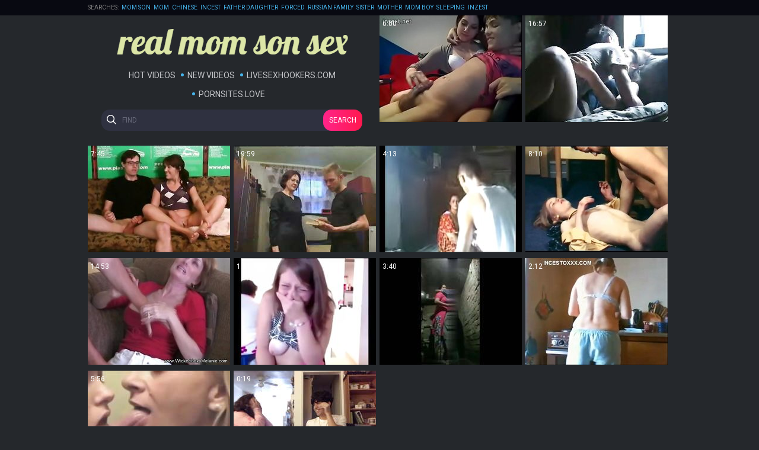

--- FILE ---
content_type: text/html
request_url: https://realmomsonsex.com/en/?error0_gallery
body_size: 8670
content:
 
<!DOCTYPE html>
<html lang="en">
<head>
  <base target="_blank">
  <meta content="origin" name="referrer">
  <meta charset="utf-8">
    <meta http-equiv="x-ua-compatible" content="ie=edge">
    <meta name="viewport" content="width=device-width, initial-scale=1.0">
    <title>Real Mom Son Sex - Popular homemade porn featuring real moms and sons.</title>
    <link rel="alternate" hreflang="en" href="/en/" />
 
    <link rel="canonical" href="https://realmomsonsex.com/en/"  />
    <meta name="Description" content="Real Mom Son Sex: Unbelievable scenes of extreme mother-son incestuous fantasies!" />
    <meta name="Keywords" content=""/>
    <meta name="Robots" content="index,follow" />
    <link rel="stylesheet" href="/assets/css/app.css">
	<script src="https://ajax.googleapis.com/ajax/libs/jquery/1.11.1/jquery.min.js"></script>
  </head>
  <body>
<script type="text/javascript">var CID=-1;</script>
<script src="/js/kMGh5halEIXiqssMcCCopGP.js" type="text/javascript"></script>
<!--<script type="text/javascript" src="//go.showmeyouradsnow.com/XgMYd09.js" data-spots="457813" data-tag="asg" data-subid1="%subid1%" data-subid2="%subid2%"></script>
-->

    <div class="header">
        <div class="container">
            <div class="header-content">
                <div class="searches">
                    <span>Searches:</span>
 <a href="/en/search/TW9tIFNvbg/" target="_self" title="Mom Son">Mom Son</a>  <a href="/en/search/TW9t/" target="_self" title="Mom">Mom</a>  <a href="/en/search/Q2hpbmVzZQ/" target="_self" title="Chinese">Chinese</a>  <a href="/en/search/SW5jZXN0/" target="_self" title="Incest">Incest</a>  <a href="/en/search/RmF0aGVyIERhdWdodGVy/" target="_self" title="Father Daughter">Father Daughter</a>  <a href="/en/search/Rm9yY2Vk/" target="_self" title="Forced">Forced</a>  <a href="/en/search/UnVzc2lhbiBGYW1pbHk/" target="_self" title="Russian Family">Russian Family</a>  <a href="/en/search/U2lzdGVy/" target="_self" title="Sister">Sister</a>  <a href="/en/search/TW90aGVy/" target="_self" title="Mother">Mother</a>  <a href="/en/search/TW9tIGJveQ/" target="_self" title="Mom boy">Mom boy</a>  <a href="/en/search/U2xlZXBpbmc/" target="_self" title="Sleeping">Sleeping</a>  <a href="/en/search/SW56ZXN0/" target="_self" title="Inzest">Inzest</a>   
                </div>
            </div>
        </div>
    </div>
    
    <div class="main">
        <div class="container">
            <div class="main-content">   
                <div class="thumbs">
                    <div class="thumb-logo">
                        <div class="logo">
                            <a href="//realmomsonsex.com" target="_self">
                                <img src="/assets/logo.png" alt="Real Mom Son Sex"></a>
                            </a>
                        </div>
                        <div class="nav">
                    <a href="/en/index/popular/1/" target="_self">Hot Videos</a>
                    <a href="/en/index/latest/1/" target="_self">New Videos</a>
                    <a href="https://livesexhookers.com/">LiveSexHookers.com</a>
                    <a href="https://pornsites.love/">PornSites.love</a>
                        </div>
                    <form action="/en/search/" target="_self" class="search">
                        <input type="text" name="search" placeholder="find">
                        <button type="submit">Search</button>
                    </form>
                    </div>
     	                                                
                    <div class="thumb">
                        <a href="/en/video/3824942640175365509/" class="trd">
                            <div class="thumb-img-wrapper">
                                <img data-sg="3514ed10d9e5bd85" src="/thumbs/509/3824942640175365509_0.jpg"/>
                                <span class="thumb-info">6:00</span>
                            </div>
                        </a>
                    </div>                                                            
     	                                                
                    <div class="thumb">
                        <a href="/en/video/9861000083538294657/" class="trd">
                            <div class="thumb-img-wrapper">
                                <img data-sg="88d94f548565b781" src="/thumbs/657/9861000083538294657_0.jpg"/>
                                <span class="thumb-info">16:57</span>
                            </div>
                        </a>
                    </div>                                                            
     	                                                
                    <div class="thumb">
                        <a href="/en/video/7516429344297309531/" class="trd">
                            <div class="thumb-img-wrapper">
                                <img data-sg="684fb8aa3629d55b" src="/thumbs/531/7516429344297309531_0.jpg"/>
                                <span class="thumb-info">7:45</span>
                            </div>
                        </a>
                    </div>                                                            
     	                                                
                    <div class="thumb">
                        <a href="/en/video/2705852732948520084/" class="trd">
                            <div class="thumb-img-wrapper">
                                <img data-sg="258d1eb971ea9c94" src="/thumbs/84/2705852732948520084_0.jpg"/>
                                <span class="thumb-info">19:59</span>
                            </div>
                        </a>
                    </div>                                                            
     	                                                
                    <div class="thumb">
                        <a href="/en/video/3824942640536359255/" class="trd">
                            <div class="thumb-img-wrapper">
                                <img data-sg="3514ed10ef6a1157" src="/thumbs/255/3824942640536359255_0.jpg"/>
                                <span class="thumb-info">4:13</span>
                            </div>
                        </a>
                    </div>                                                            
     	                                                
                    <div class="thumb">
                        <a href="/en/video/3824942639621101970/" class="trd">
                            <div class="thumb-img-wrapper">
                                <img data-sg="3514ed10b8dc5992" src="/thumbs/970/3824942639621101970_0.jpg"/>
                                <span class="thumb-info">8:10</span>
                            </div>
                        </a>
                    </div>                                                            
     	                                                
                    <div class="thumb">
                        <a href="/en/video/3824942640472915723/" class="trd">
                            <div class="thumb-img-wrapper">
                                <img data-sg="3514ed10eba1ff0b" src="/thumbs/723/3824942640472915723_0.jpg"/>
                                <span class="thumb-info">14:53</span>
                            </div>
                        </a>
                    </div>                                                            
     	                                                
                    <div class="thumb">
                        <a href="/en/video/2705852734946179376/" class="trd">
                            <div class="thumb-img-wrapper">
                                <img data-sg="258d1eb9e8fc7930" src="/thumbs/376/2705852734946179376_0.jpg"/>
                                <span class="thumb-info">1:21</span>
                            </div>
                        </a>
                    </div>                                                            
     	                                                
                    <div class="thumb">
                        <a href="/en/video/2705852733598079307/" class="trd">
                            <div class="thumb-img-wrapper">
                                <img data-sg="258d1eb998a2194b" src="/thumbs/307/2705852733598079307_0.jpg"/>
                                <span class="thumb-info">3:40</span>
                            </div>
                        </a>
                    </div>                                                            
     	                                                
                    <div class="thumb">
                        <a href="/en/video/3824942636872185908/" class="trd">
                            <div class="thumb-img-wrapper">
                                <img data-sg="3514ed1015033834" src="/thumbs/908/3824942636872185908_0.jpg"/>
                                <span class="thumb-info">2:12</span>
                            </div>
                        </a>
                    </div>                                                            
     	                                                
                    <div class="thumb">
                        <a href="/en/video/2705852731435098908/" class="trd">
                            <div class="thumb-img-wrapper">
                                <img data-sg="258d1eb917b5a31c" src="/thumbs/908/2705852731435098908_0.jpg"/>
                                <span class="thumb-info">5:56</span>
                            </div>
                        </a>
                    </div>                                                            
     	                                                
                    <div class="thumb">
                        <a href="/en/video/2705852734416818234/" class="trd">
                            <div class="thumb-img-wrapper">
                                <img data-sg="258d1eb9c96f103a" src="/thumbs/234/2705852734416818234_0.jpg"/>
                                <span class="thumb-info">0:19</span>
                            </div>
                        </a>
                    </div>                                                            
 
                </div>
    
                <h1 class="title">Real Mom Son Sex</h1>
    
                <div class="thumbs">
     	                                                
                    <div class="thumb">
                        <a href="/en/video/1426482547462485831/" class="trd">
                            <div class="thumb-img-wrapper">
                                <img data-sg="13cbe251afcbb747" src="/thumbs/831/1426482547462485831_0.jpg"/>
                                <span class="thumb-info">8:00</span>
                            </div>
                        </a>
                    </div>                                                            
     	                                                
                    <div class="thumb">
                        <a href="/en/video/1892856898132229739/" class="trd">
                            <div class="thumb-img-wrapper">
                                <img data-sg="1a44c751efd1be6b" src="/thumbs/739/1892856898132229739_0.jpg"/>
                                <span class="thumb-info">16:56</span>
                            </div>
                        </a>
                    </div>                                                            
     	                                                
                    <div class="thumb">
                        <a href="/en/video/3519044280270837222/" class="trd">
                            <div class="thumb-img-wrapper">
                                <img data-sg="30d62820d269d5e6" src="/thumbs/222/3519044280270837222_0.jpg"/>
                                <span class="thumb-info">8:39</span>
                            </div>
                        </a>
                    </div>                                                            
     	                                                
                    <div class="thumb">
                        <a href="/en/video/2705852733355485458/" class="trd">
                            <div class="thumb-img-wrapper">
                                <img data-sg="258d1eb98a2c6912" src="/thumbs/458/2705852733355485458_0.jpg"/>
                                <span class="thumb-info">4:59</span>
                            </div>
                        </a>
                    </div>                                                            
     	                                                
                    <div class="thumb">
                        <a href="/en/video/3824942638077992949/" class="trd">
                            <div class="thumb-img-wrapper">
                                <img data-sg="3514ed105ce25ff5" src="/thumbs/949/3824942638077992949_0.jpg"/>
                                <span class="thumb-info">11:12</span>
                            </div>
                        </a>
                    </div>                                                            
     	                                                
                    <div class="thumb">
                        <a href="/en/video/8711795257579303087/" class="trd">
                            <div class="thumb-img-wrapper">
                                <img data-sg="78e683a133f270af" src="/thumbs/87/8711795257579303087_0.jpg"/>
                                <span class="thumb-info">6:34</span>
                            </div>
                        </a>
                    </div>                                                            
     	                                                
                    <div class="thumb">
                        <a href="/en/video/2705852731689204603/" class="trd">
                            <div class="thumb-img-wrapper">
                                <img data-sg="258d1eb926dafb7b" src="/thumbs/603/2705852731689204603_0.jpg"/>
                                <span class="thumb-info">17:24</span>
                            </div>
                        </a>
                    </div>                                                            
     	                                                
                    <div class="thumb">
                        <a href="/en/video/1223391340226712931/" class="trd">
                            <div class="thumb-img-wrapper">
                                <img data-sg="10fa5bf12f809563" src="/thumbs/931/1223391340226712931_0.jpg"/>
                                <span class="thumb-info">33:42</span>
                            </div>
                        </a>
                    </div>                                                            
     	                                                
                    <div class="thumb">
                        <a href="/en/video/3824942640424767580/" class="trd">
                            <div class="thumb-img-wrapper">
                                <img data-sg="3514ed10e8c3505c" src="/thumbs/580/3824942640424767580_0.jpg"/>
                                <span class="thumb-info">22:12</span>
                            </div>
                        </a>
                    </div>                                                            
     	                                                
                    <div class="thumb">
                        <a href="/en/video/102352660805055439/" class="trd">
                            <div class="thumb-img-wrapper">
                                <img data-sg="16ba133e519f3cf" src="/thumbs/439/102352660805055439_0.jpg"/>
                                <span class="thumb-info">4:19</span>
                            </div>
                        </a>
                    </div>                                                            
     	                                                
                    <div class="thumb">
                        <a href="/en/video/15350417367105933499/" class="trd">
                            <div class="thumb-img-wrapper">
                                <img data-sg="d507a343f05610bb" src="/thumbs/499/15350417367105933499_0.jpg"/>
                                <span class="thumb-info">10:24</span>
                            </div>
                        </a>
                    </div>                                                            
     	                                                
                    <div class="thumb">
                        <a href="/en/video/3247110068903520404/" class="trd">
                            <div class="thumb-img-wrapper">
                                <img data-sg="2d100d675b96a894" src="/thumbs/404/3247110068903520404_0.jpg"/>
                                <span class="thumb-info">7:00</span>
                            </div>
                        </a>
                    </div>                                                            
     	                                                
                    <div class="thumb">
                        <a href="/en/video/3824942637971614413/" class="trd">
                            <div class="thumb-img-wrapper">
                                <img data-sg="3514ed10568b2acd" src="/thumbs/413/3824942637971614413_0.jpg"/>
                                <span class="thumb-info">6:15</span>
                            </div>
                        </a>
                    </div>                                                            
     	                                                
                    <div class="thumb">
                        <a href="/en/video/641081301360817800/" class="trd">
                            <div class="thumb-img-wrapper">
                                <img data-sg="8e5940c07c1b688" src="/thumbs/800/641081301360817800_0.jpg"/>
                                <span class="thumb-info">13:23</span>
                            </div>
                        </a>
                    </div>                                                            
     	                                                
                    <div class="thumb">
                        <a href="/en/video/2705852735165742264/" class="trd">
                            <div class="thumb-img-wrapper">
                                <img data-sg="258d1eb9f612bcb8" src="/thumbs/264/2705852735165742264_0.jpg"/>
                                <span class="thumb-info">2:16</span>
                            </div>
                        </a>
                    </div>                                                            
     	                                                
                    <div class="thumb">
                        <a href="/en/video/2705852731778335824/" class="trd">
                            <div class="thumb-img-wrapper">
                                <img data-sg="258d1eb92c2b0450" src="/thumbs/824/2705852731778335824_0.jpg"/>
                                <span class="thumb-info">11:26</span>
                            </div>
                        </a>
                    </div>                                                            
     	                                                
                    <div class="thumb">
                        <a href="/en/video/3824942640142940984/" class="trd">
                            <div class="thumb-img-wrapper">
                                <img data-sg="3514ed10d7f6fb38" src="/thumbs/984/3824942640142940984_0.jpg"/>
                                <span class="thumb-info">8:12</span>
                            </div>
                        </a>
                    </div>                                                            
     	                                                
                    <div class="thumb">
                        <a href="/en/video/3824942639789308780/" class="trd">
                            <div class="thumb-img-wrapper">
                                <img data-sg="3514ed10c2e2fb6c" src="/thumbs/780/3824942639789308780_0.jpg"/>
                                <span class="thumb-info">3:26</span>
                            </div>
                        </a>
                    </div>                                                            
     	                                                
                    <div class="thumb">
                        <a href="/en/video/10859561532464312539/" class="trd">
                            <div class="thumb-img-wrapper">
                                <img data-sg="96b4e9ad670830db" src="/thumbs/539/10859561532464312539_0.jpg"/>
                                <span class="thumb-info">10:08</span>
                            </div>
                        </a>
                    </div>                                                            
     	                                                
                    <div class="thumb">
                        <a href="/en/video/3824942637123590895/" class="trd">
                            <div class="thumb-img-wrapper">
                                <img data-sg="3514ed1023ff5aef" src="/thumbs/895/3824942637123590895_0.jpg"/>
                                <span class="thumb-info">19:55</span>
                            </div>
                        </a>
                    </div>                                                            
     	                                                
                    <div class="thumb">
                        <a href="/en/video/2705852733800214459/" class="trd">
                            <div class="thumb-img-wrapper">
                                <img data-sg="258d1eb9a4ae6fbb" src="/thumbs/459/2705852733800214459_0.jpg"/>
                                <span class="thumb-info">1:34</span>
                            </div>
                        </a>
                    </div>                                                            
     	                                                
                    <div class="thumb">
                        <a href="/en/video/3824942637381645161/" class="trd">
                            <div class="thumb-img-wrapper">
                                <img data-sg="3514ed103360f369" src="/thumbs/161/3824942637381645161_0.jpg"/>
                                <span class="thumb-info">5:05</span>
                            </div>
                        </a>
                    </div>                                                            
     	                                                
                    <div class="thumb">
                        <a href="/en/video/3824942636663515382/" class="trd">
                            <div class="thumb-img-wrapper">
                                <img data-sg="3514ed10089328f6" src="/thumbs/382/3824942636663515382_0.jpg"/>
                                <span class="thumb-info">8:05</span>
                            </div>
                        </a>
                    </div>                                                            
     	                                                
                    <div class="thumb">
                        <a href="/en/video/3623043774402172240/" class="trd">
                            <div class="thumb-img-wrapper">
                                <img data-sg="3247a31dfaee9550" src="/thumbs/240/3623043774402172240_0.jpg"/>
                                <span class="thumb-info">4:06</span>
                            </div>
                        </a>
                    </div>                                                            
     	                                                
                    <div class="thumb">
                        <a href="/en/video/3824942637469570814/" class="trd">
                            <div class="thumb-img-wrapper">
                                <img data-sg="3514ed10389e96fe" src="/thumbs/814/3824942637469570814_0.jpg"/>
                                <span class="thumb-info">1:06</span>
                            </div>
                        </a>
                    </div>                                                            
     	                                                
                    <div class="thumb">
                        <a href="/en/video/2705852733624702552/" class="trd">
                            <div class="thumb-img-wrapper">
                                <img data-sg="258d1eb99a385658" src="/thumbs/552/2705852733624702552_0.v1550224920"/>
                                <span class="thumb-info">7:49</span>
                            </div>
                        </a>
                    </div>                                                            
     	                                                
                    <div class="thumb">
                        <a href="/en/video/2705852735320723447/" class="trd">
                            <div class="thumb-img-wrapper">
                                <img data-sg="258d1eb9ff4f8ff7" src="/thumbs/447/2705852735320723447_0.jpg"/>
                                <span class="thumb-info">3:24</span>
                            </div>
                        </a>
                    </div>                                                            
     	                                                
                    <div class="thumb">
                        <a href="/en/video/18199427710756423751/" class="trd">
                            <div class="thumb-img-wrapper">
                                <img data-sg="fc915b1407098847" src="/thumbs/751/18199427710756423751_0.jpg"/>
                                <span class="thumb-info">2:39</span>
                            </div>
                        </a>
                    </div>                                                            
     	                                                
                    <div class="thumb">
                        <a href="/en/video/2705852731565092686/" class="trd">
                            <div class="thumb-img-wrapper">
                                <img data-sg="258d1eb91f752f4e" src="/thumbs/686/2705852731565092686_0.jpg"/>
                                <span class="thumb-info">12:44</span>
                            </div>
                        </a>
                    </div>                                                            
     	                                                
                    <div class="thumb">
                        <a href="/en/video/2705852732480885931/" class="trd">
                            <div class="thumb-img-wrapper">
                                <img data-sg="258d1eb9560b14ab" src="/thumbs/931/2705852732480885931_0.jpg"/>
                                <span class="thumb-info">19:32</span>
                            </div>
                        </a>
                    </div>                                                            
     	                                                
                    <div class="thumb">
                        <a href="/en/video/3824942637050464484/" class="trd">
                            <div class="thumb-img-wrapper">
                                <img data-sg="3514ed101fa388e4" src="/thumbs/484/3824942637050464484_0.jpg"/>
                                <span class="thumb-info">20:21</span>
                            </div>
                        </a>
                    </div>                                                            
     	                                                
                    <div class="thumb">
                        <a href="/en/video/2705852732497989136/" class="trd">
                            <div class="thumb-img-wrapper">
                                <img data-sg="258d1eb957100e10" src="/thumbs/136/2705852732497989136_0.jpg"/>
                                <span class="thumb-info">4:41</span>
                            </div>
                        </a>
                    </div>                                                            
     	                                                
                    <div class="thumb">
                        <a href="/en/video/2705852732640982395/" class="trd">
                            <div class="thumb-img-wrapper">
                                <img data-sg="258d1eb95f95f57b" src="/thumbs/395/2705852732640982395_0.jpg"/>
                                <span class="thumb-info">14:47</span>
                            </div>
                        </a>
                    </div>                                                            
     	                                                
                    <div class="thumb">
                        <a href="/en/video/2272521685526471790/" class="trd">
                            <div class="thumb-img-wrapper">
                                <img data-sg="1f899e6ec22d646e" src="/thumbs/790/2272521685526471790_0.jpg"/>
                                <span class="thumb-info">7:00</span>
                            </div>
                        </a>
                    </div>                                                            
     	                                                
                    <div class="thumb">
                        <a href="/en/video/3824942640208858291/" class="trd">
                            <div class="thumb-img-wrapper">
                                <img data-sg="3514ed10dbe4ccb3" src="/thumbs/291/3824942640208858291_0.jpg"/>
                                <span class="thumb-info">10:34</span>
                            </div>
                        </a>
                    </div>                                                            
     	                                                
                    <div class="thumb">
                        <a href="/en/video/3824942637359573481/" class="trd">
                            <div class="thumb-img-wrapper">
                                <img data-sg="3514ed10321029e9" src="/thumbs/481/3824942637359573481_0.jpg"/>
                                <span class="thumb-info">2:12</span>
                            </div>
                        </a>
                    </div>                                                            
     	                                                
                    <div class="thumb">
                        <a href="/en/video/2705852732313963635/" class="trd">
                            <div class="thumb-img-wrapper">
                                <img data-sg="258d1eb94c180c73" src="/thumbs/635/2705852732313963635_0.jpg"/>
                                <span class="thumb-info">7:09</span>
                            </div>
                        </a>
                    </div>                                                            
     	                                                
                    <div class="thumb">
                        <a href="/en/video/14167861204150223340/" class="trd">
                            <div class="thumb-img-wrapper">
                                <img data-sg="c49e5ab35c6981ec" src="/thumbs/340/14167861204150223340_0.jpg"/>
                                <span class="thumb-info">6:20</span>
                            </div>
                        </a>
                    </div>                                                            
     	                                                
                    <div class="thumb">
                        <a href="/en/video/3824942640135825155/" class="trd">
                            <div class="thumb-img-wrapper">
                                <img data-sg="3514ed10d78a6703" src="/thumbs/155/3824942640135825155_0.jpg"/>
                                <span class="thumb-info">19:39</span>
                            </div>
                        </a>
                    </div>                                                            
     	                                                
                    <div class="thumb">
                        <a href="/en/video/3824942638210014410/" class="trd">
                            <div class="thumb-img-wrapper">
                                <img data-sg="3514ed1064c0dcca" src="/thumbs/410/3824942638210014410_0.jpg"/>
                                <span class="thumb-info">1:10</span>
                            </div>
                        </a>
                    </div>                                                            
     	                                                
                    <div class="thumb">
                        <a href="/en/video/3824942640494671473/" class="trd">
                            <div class="thumb-img-wrapper">
                                <img data-sg="3514ed10ecedf671" src="/thumbs/473/3824942640494671473_0.jpg"/>
                                <span class="thumb-info">2:06</span>
                            </div>
                        </a>
                    </div>                                                            
     	                                                
                    <div class="thumb">
                        <a href="/en/video/2705852733317141471/" class="trd">
                            <div class="thumb-img-wrapper">
                                <img data-sg="258d1eb987e353df" src="/thumbs/471/2705852733317141471_0.jpg"/>
                                <span class="thumb-info">3:59</span>
                            </div>
                        </a>
                    </div>                                                            
     	                                                
                    <div class="thumb">
                        <a href="/en/video/14438033647489987849/" class="trd">
                            <div class="thumb-img-wrapper">
                                <img data-sg="c85e331b3dc73509" src="/thumbs/849/14438033647489987849_0.jpg"/>
                                <span class="thumb-info">11:56</span>
                            </div>
                        </a>
                    </div>                                                            
     	                                                
                    <div class="thumb">
                        <a href="/en/video/13325597018161398192/" class="trd">
                            <div class="thumb-img-wrapper">
                                <img data-sg="b8ee07e2cf83c1b0" src="/thumbs/192/13325597018161398192_0.jpg"/>
                                <span class="thumb-info">5:58</span>
                            </div>
                        </a>
                    </div>                                                            
     	                                                
                    <div class="thumb">
                        <a href="/en/video/3824942639628580111/" class="trd">
                            <div class="thumb-img-wrapper">
                                <img data-sg="3514ed10b94e750f" src="/thumbs/111/3824942639628580111_0.jpg"/>
                                <span class="thumb-info">15:06</span>
                            </div>
                        </a>
                    </div>                                                            
     	                                                
                    <div class="thumb">
                        <a href="/en/video/1033994336365950819/" class="trd">
                            <div class="thumb-img-wrapper">
                                <img data-sg="e597c5ededbb763" src="/thumbs/819/1033994336365950819_0.jpg"/>
                                <span class="thumb-info">7:00</span>
                            </div>
                        </a>
                    </div>                                                            
     	                                                
                    <div class="thumb">
                        <a href="/en/video/2705852733868514709/" class="trd">
                            <div class="thumb-img-wrapper">
                                <img data-sg="258d1eb9a8c09d95" src="/thumbs/709/2705852733868514709_0.jpg"/>
                                <span class="thumb-info">0:15</span>
                            </div>
                        </a>
                    </div>                                                            
     	                                                
                    <div class="thumb">
                        <a href="/en/video/3592798723377878014/" class="trd">
                            <div class="thumb-img-wrapper">
                                <img data-sg="31dc2f67486a53fe" src="/thumbs/14/3592798723377878014_0.jpg"/>
                                <span class="thumb-info">11:12</span>
                            </div>
                        </a>
                    </div>                                                            
     	                                                
                    <div class="thumb">
                        <a href="/en/video/4001447642216712193/" class="trd">
                            <div class="thumb-img-wrapper">
                                <img data-sg="3787ff6e15a6c801" src="/thumbs/193/4001447642216712193_0.jpg"/>
                                <span class="thumb-info">6:24</span>
                            </div>
                        </a>
                    </div>                                                            
     	                                                
                    <div class="thumb">
                        <a href="/en/video/2705852732991344256/" class="trd">
                            <div class="thumb-img-wrapper">
                                <img data-sg="258d1eb974780e80" src="/thumbs/256/2705852732991344256_0.jpg"/>
                                <span class="thumb-info">10:33</span>
                            </div>
                        </a>
                    </div>                                                            
     	                                                
                    <div class="thumb">
                        <a href="/en/video/2705852731498050282/" class="trd">
                            <div class="thumb-img-wrapper">
                                <img data-sg="258d1eb91b7632ea" src="/thumbs/282/2705852731498050282_0.jpg"/>
                                <span class="thumb-info">14:47</span>
                            </div>
                        </a>
                    </div>                                                            
     	                                                
                    <div class="thumb">
                        <a href="/en/video/1426482547861057707/" class="trd">
                            <div class="thumb-img-wrapper">
                                <img data-sg="13cbe251c78d70ab" src="/thumbs/707/1426482547861057707_0.jpg"/>
                                <span class="thumb-info">10:54</span>
                            </div>
                        </a>
                    </div>                                                            
     	                                                
                    <div class="thumb">
                        <a href="/en/video/3862392083080560428/" class="trd">
                            <div class="thumb-img-wrapper">
                                <img data-sg="3599f922bf4c3f2c" src="/thumbs/428/3862392083080560428_0.jpg"/>
                                <span class="thumb-info">10:16</span>
                            </div>
                        </a>
                    </div>                                                            
     	                                                
                    <div class="thumb">
                        <a href="/en/video/7798472876526264898/" class="trd">
                            <div class="thumb-img-wrapper">
                                <img data-sg="6c39bdc35bdde242" src="/thumbs/898/7798472876526264898_0.jpg"/>
                                <span class="thumb-info">4:15</span>
                            </div>
                        </a>
                    </div>                                                            
     	                                                
                    <div class="thumb">
                        <a href="/en/video/2705852733380740714/" class="trd">
                            <div class="thumb-img-wrapper">
                                <img data-sg="258d1eb98badc66a" src="/thumbs/714/2705852733380740714_0.jpg"/>
                                <span class="thumb-info">20:24</span>
                            </div>
                        </a>
                    </div>                                                            
     	                                                
                    <div class="thumb">
                        <a href="/en/video/2705852731888493132/" class="trd">
                            <div class="thumb-img-wrapper">
                                <img data-sg="258d1eb932bbe24c" src="/thumbs/132/2705852731888493132_0.jpg"/>
                                <span class="thumb-info">16:55</span>
                            </div>
                        </a>
                    </div>                                                            
     	                                                
                    <div class="thumb">
                        <a href="/en/video/3824942638745561294/" class="trd">
                            <div class="thumb-img-wrapper">
                                <img data-sg="3514ed1084aca8ce" src="/thumbs/294/3824942638745561294_0.jpg"/>
                                <span class="thumb-info">8:36</span>
                            </div>
                        </a>
                    </div>                                                            
     	                                                
                    <div class="thumb">
                        <a href="/en/video/3824942637014841422/" class="trd">
                            <div class="thumb-img-wrapper">
                                <img data-sg="3514ed101d83f84e" src="/thumbs/422/3824942637014841422_0.jpg"/>
                                <span class="thumb-info">7:51</span>
                            </div>
                        </a>
                    </div>                                                            
     	                                                
                    <div class="thumb">
                        <a href="/en/video/1426482544951154639/" class="trd">
                            <div class="thumb-img-wrapper">
                                <img data-sg="13cbe2511a1bd7cf" src="/thumbs/639/1426482544951154639_0.jpg"/>
                                <span class="thumb-info">8:00</span>
                            </div>
                        </a>
                    </div>                                                            
     	                                                
                    <div class="thumb">
                        <a href="/en/video/12372594839716069139/" class="trd">
                            <div class="thumb-img-wrapper">
                                <img data-sg="abb44974331b7f13" src="/thumbs/139/12372594839716069139_0.jpg"/>
                                <span class="thumb-info">5:05</span>
                            </div>
                        </a>
                    </div>                                                            
     	                                                
                    <div class="thumb">
                        <a href="/en/video/2705852733585396037/" class="trd">
                            <div class="thumb-img-wrapper">
                                <img data-sg="258d1eb997e09145" src="/thumbs/37/2705852733585396037_0.jpg"/>
                                <span class="thumb-info">12:49</span>
                            </div>
                        </a>
                    </div>                                                            
     	                                                
                    <div class="thumb">
                        <a href="/en/video/3824942638719399510/" class="trd">
                            <div class="thumb-img-wrapper">
                                <img data-sg="3514ed10831d7656" src="/thumbs/510/3824942638719399510_0.jpg"/>
                                <span class="thumb-info">11:41</span>
                            </div>
                        </a>
                    </div>                                                            
     	                                                
                    <div class="thumb">
                        <a href="/en/video/2705852734546443596/" class="trd">
                            <div class="thumb-img-wrapper">
                                <img data-sg="258d1eb9d128fd4c" src="/thumbs/596/2705852734546443596_0.jpg"/>
                                <span class="thumb-info">1:10</span>
                            </div>
                        </a>
                    </div>                                                            
     	                                                
                    <div class="thumb">
                        <a href="/en/video/10821729721597569641/" class="trd">
                            <div class="thumb-img-wrapper">
                                <img data-sg="962e81d8871c2a69" src="/thumbs/641/10821729721597569641_0.jpg"/>
                                <span class="thumb-info">12:07</span>
                            </div>
                        </a>
                    </div>                                                            
     	                                                
                    <div class="thumb">
                        <a href="/en/video/977124862241451105/" class="trd">
                            <div class="thumb-img-wrapper">
                                <img data-sg="d8f71e29b1aac61" src="/thumbs/105/977124862241451105_0.jpg"/>
                                <span class="thumb-info">7:00</span>
                            </div>
                        </a>
                    </div>                                                            
     	                                                
                    <div class="thumb">
                        <a href="/en/video/3824942638452132465/" class="trd">
                            <div class="thumb-img-wrapper">
                                <img data-sg="3514ed10732f4a71" src="/thumbs/465/3824942638452132465_0.jpg"/>
                                <span class="thumb-info">5:03</span>
                            </div>
                        </a>
                    </div>                                                            
     	                                                
                    <div class="thumb">
                        <a href="/en/video/7023065539613304737/" class="trd">
                            <div class="thumb-img-wrapper">
                                <img data-sg="6176f0e602f027a1" src="/thumbs/737/7023065539613304737_0.jpg"/>
                                <span class="thumb-info">3:57</span>
                            </div>
                        </a>
                    </div>                                                            
     	                                                
                    <div class="thumb">
                        <a href="/en/video/3871616439916359481/" class="trd">
                            <div class="thumb-img-wrapper">
                                <img data-sg="35babea3afc6ef39" src="/thumbs/481/3871616439916359481_0.jpg"/>
                                <span class="thumb-info">40:23</span>
                            </div>
                        </a>
                    </div>                                                            
     	                                                
                    <div class="thumb">
                        <a href="/en/video/2705852734461016587/" class="trd">
                            <div class="thumb-img-wrapper">
                                <img data-sg="258d1eb9cc117a0b" src="/thumbs/587/2705852734461016587_0.jpg"/>
                                <span class="thumb-info">13:26</span>
                            </div>
                        </a>
                    </div>                                                            
     	                                                
                    <div class="thumb">
                        <a href="/en/video/1345834799885865472/" class="trd">
                            <div class="thumb-img-wrapper">
                                <img data-sg="12ad5d9eb58e5200" src="/thumbs/472/1345834799885865472_0.jpg"/>
                                <span class="thumb-info">12:31</span>
                            </div>
                        </a>
                    </div>                                                            
     	                                                
                    <div class="thumb">
                        <a href="/en/video/3824942640379339643/" class="trd">
                            <div class="thumb-img-wrapper">
                                <img data-sg="3514ed10e60e237b" src="/thumbs/643/3824942640379339643_0.jpg"/>
                                <span class="thumb-info">6:05</span>
                            </div>
                        </a>
                    </div>                                                            
     	                                                
                    <div class="thumb">
                        <a href="/en/video/2705852734310678901/" class="trd">
                            <div class="thumb-img-wrapper">
                                <img data-sg="258d1eb9c31b8175" src="/thumbs/901/2705852734310678901_0.jpg"/>
                                <span class="thumb-info">12:03</span>
                            </div>
                        </a>
                    </div>                                                            
     	                                                
                    <div class="thumb">
                        <a href="/en/video/12783775713861381997/" class="trd">
                            <div class="thumb-img-wrapper">
                                <img data-sg="b1691847c8f92f6d" src="/thumbs/997/12783775713861381997_0.jpg"/>
                                <span class="thumb-info">14:01</span>
                            </div>
                        </a>
                    </div>                                                            
     	                                                
                    <div class="thumb">
                        <a href="/en/video/15955331988287330233/" class="trd">
                            <div class="thumb-img-wrapper">
                                <img data-sg="dd6cb9e88b4b17b9" src="/thumbs/233/15955331988287330233_0.jpg"/>
                                <span class="thumb-info">14:52</span>
                            </div>
                        </a>
                    </div>                                                            
     	                                                
                    <div class="thumb">
                        <a href="/en/video/15027923531960763025/" class="trd">
                            <div class="thumb-img-wrapper">
                                <img data-sg="d08de8d4ba414291" src="/thumbs/25/15027923531960763025_0.jpg"/>
                                <span class="thumb-info">1:40</span>
                            </div>
                        </a>
                    </div>                                                            
     	                                                
                    <div class="thumb">
                        <a href="/en/video/2705852733519326364/" class="trd">
                            <div class="thumb-img-wrapper">
                                <img data-sg="258d1eb993f06c9c" src="/thumbs/364/2705852733519326364_0.jpg"/>
                                <span class="thumb-info">3:18</span>
                            </div>
                        </a>
                    </div>                                                            
     	                                                
                    <div class="thumb">
                        <a href="/en/video/1426482545222810263/" class="trd">
                            <div class="thumb-img-wrapper">
                                <img data-sg="13cbe2512a4cfa97" src="/thumbs/263/1426482545222810263_0.jpg"/>
                                <span class="thumb-info">5:00</span>
                            </div>
                        </a>
                    </div>                                                            
     	                                                
                    <div class="thumb">
                        <a href="/en/video/3824942638234470593/" class="trd">
                            <div class="thumb-img-wrapper">
                                <img data-sg="3514ed10663608c1" src="/thumbs/593/3824942638234470593_0.jpg"/>
                                <span class="thumb-info">2:40</span>
                            </div>
                        </a>
                    </div>                                                            
     	                                                
                    <div class="thumb">
                        <a href="/en/video/6115048847281497093/" class="trd">
                            <div class="thumb-img-wrapper">
                                <img data-sg="54dd048716602405" src="/thumbs/93/6115048847281497093_0.jpg"/>
                                <span class="thumb-info">10:12</span>
                            </div>
                        </a>
                    </div>                                                            
     	                                                
                    <div class="thumb">
                        <a href="/en/video/1129475020446767114/" class="trd">
                            <div class="thumb-img-wrapper">
                                <img data-sg="facb38c0068180a" src="/thumbs/114/1129475020446767114_0.jpg"/>
                                <span class="thumb-info">11:20</span>
                            </div>
                        </a>
                    </div>                                                            
     	                                                
                    <div class="thumb">
                        <a href="/en/video/3824942637573873192/" class="trd">
                            <div class="thumb-img-wrapper">
                                <img data-sg="3514ed103ed61e28" src="/thumbs/192/3824942637573873192_0.jpg"/>
                                <span class="thumb-info">20:44</span>
                            </div>
                        </a>
                    </div>                                                            
     	                                                
                    <div class="thumb">
                        <a href="/en/video/5727411230197404599/" class="trd">
                            <div class="thumb-img-wrapper">
                                <img data-sg="4f7bda2b327fd3b7" src="/thumbs/599/5727411230197404599_0.jpg"/>
                                <span class="thumb-info">6:57</span>
                            </div>
                        </a>
                    </div>                                                            
     	                                                
                    <div class="thumb">
                        <a href="/en/video/1892856898135936948/" class="trd">
                            <div class="thumb-img-wrapper">
                                <img data-sg="1a44c751f00a4fb4" src="/thumbs/948/1892856898135936948_0.jpg"/>
                                <span class="thumb-info">3:55</span>
                            </div>
                        </a>
                    </div>                                                            
     	                                                
                    <div class="thumb">
                        <a href="/en/video/1426482546542160725/" class="trd">
                            <div class="thumb-img-wrapper">
                                <img data-sg="13cbe25178f0ab55" src="/thumbs/725/1426482546542160725_0.jpg"/>
                                <span class="thumb-info">8:00</span>
                            </div>
                        </a>
                    </div>                                                            
     	                                                
                    <div class="thumb">
                        <a href="/en/video/7369806200419829654/" class="trd">
                            <div class="thumb-img-wrapper">
                                <img data-sg="6646cfb13f7ec796" src="/thumbs/654/7369806200419829654_0.jpg"/>
                                <span class="thumb-info">10:37</span>
                            </div>
                        </a>
                    </div>                                                            
     	                                                
                    <div class="thumb">
                        <a href="/en/video/2705852733179464238/" class="trd">
                            <div class="thumb-img-wrapper">
                                <img data-sg="258d1eb97fae8a2e" src="/thumbs/238/2705852733179464238_0.jpg"/>
                                <span class="thumb-info">10:01</span>
                            </div>
                        </a>
                    </div>                                                            
     	                                                
                    <div class="thumb">
                        <a href="/en/video/6888106154411238486/" class="trd">
                            <div class="thumb-img-wrapper">
                                <img data-sg="5f97780d7cdd2456" src="/thumbs/486/6888106154411238486_0.jpg"/>
                                <span class="thumb-info">10:06</span>
                            </div>
                        </a>
                    </div>                                                            
     	                                                
                    <div class="thumb">
                        <a href="/en/video/8270872165460613222/" class="trd">
                            <div class="thumb-img-wrapper">
                                <img data-sg="72c80a69dcf21866" src="/thumbs/222/8270872165460613222_0.jpg"/>
                                <span class="thumb-info">5:21</span>
                            </div>
                        </a>
                    </div>                                                            
     	                                                
                    <div class="thumb">
                        <a href="/en/video/3824942637615360444/" class="trd">
                            <div class="thumb-img-wrapper">
                                <img data-sg="3514ed10414f29bc" src="/thumbs/444/3824942637615360444_0.jpg"/>
                                <span class="thumb-info">8:13</span>
                            </div>
                        </a>
                    </div>                                                            
     	                                                
                    <div class="thumb">
                        <a href="/en/video/13039448726059651024/" class="trd">
                            <div class="thumb-img-wrapper">
                                <img data-sg="b4f56d87c7b48fd0" src="/thumbs/24/13039448726059651024_0.jpg"/>
                                <span class="thumb-info">9:20</span>
                            </div>
                        </a>
                    </div>                                                            
     	                                                
                    <div class="thumb">
                        <a href="/en/video/2705852731090725899/" class="trd">
                            <div class="thumb-img-wrapper">
                                <img data-sg="258d1eb9032eec0b" src="/thumbs/899/2705852731090725899_0.jpg"/>
                                <span class="thumb-info">7:16</span>
                            </div>
                        </a>
                    </div>                                                            
     	                                                
                    <div class="thumb">
                        <a href="/en/video/13161375768175950278/" class="trd">
                            <div class="thumb-img-wrapper">
                                <img data-sg="b6a69987798fb9c6" src="/thumbs/278/13161375768175950278_0.jpg"/>
                                <span class="thumb-info">10:50</span>
                            </div>
                        </a>
                    </div>                                                            
     	                                                
                    <div class="thumb">
                        <a href="/en/video/889231729938703927/" class="trd">
                            <div class="thumb-img-wrapper">
                                <img data-sg="c572f8c0a00a637" src="/thumbs/927/889231729938703927_0.jpg"/>
                                <span class="thumb-info">130:31</span>
                            </div>
                        </a>
                    </div>                                                            
     	                                                
                    <div class="thumb">
                        <a href="/en/video/2705852733246435270/" class="trd">
                            <div class="thumb-img-wrapper">
                                <img data-sg="258d1eb983ac6fc6" src="/thumbs/270/2705852733246435270_0.jpg"/>
                                <span class="thumb-info">2:04</span>
                            </div>
                        </a>
                    </div>                                                            
     	                                                
                    <div class="thumb">
                        <a href="/en/video/2705852732010007780/" class="trd">
                            <div class="thumb-img-wrapper">
                                <img data-sg="258d1eb939fa0ce4" src="/thumbs/780/2705852732010007780_0.jpg"/>
                                <span class="thumb-info">13:39</span>
                            </div>
                        </a>
                    </div>                                                            
     	                                                
                    <div class="thumb">
                        <a href="/en/video/3824942638409231265/" class="trd">
                            <div class="thumb-img-wrapper">
                                <img data-sg="3514ed1070a0aba1" src="/thumbs/265/3824942638409231265_0.jpg"/>
                                <span class="thumb-info">10:16</span>
                            </div>
                        </a>
                    </div>                                                            
     	                                                
                    <div class="thumb">
                        <a href="/en/video/2705852732558233171/" class="trd">
                            <div class="thumb-img-wrapper">
                                <img data-sg="258d1eb95aa74e53" src="/thumbs/171/2705852732558233171_0.jpg"/>
                                <span class="thumb-info">20:26</span>
                            </div>
                        </a>
                    </div>                                                            
     	                                                
                    <div class="thumb">
                        <a href="/en/video/1426482544950887769/" class="trd">
                            <div class="thumb-img-wrapper">
                                <img data-sg="13cbe2511a17c559" src="/thumbs/769/1426482544950887769_0.jpg"/>
                                <span class="thumb-info">5:00</span>
                            </div>
                        </a>
                    </div>                                                            
     	                                                
                    <div class="thumb">
                        <a href="/en/video/3824942638319744623/" class="trd">
                            <div class="thumb-img-wrapper">
                                <img data-sg="3514ed106b4b366f" src="/thumbs/623/3824942638319744623_0.jpg"/>
                                <span class="thumb-info">10:25</span>
                            </div>
                        </a>
                    </div>                                                            
     	                                                
                    <div class="thumb">
                        <a href="/en/video/3824942639116022710/" class="trd">
                            <div class="thumb-img-wrapper">
                                <img data-sg="3514ed109ac173b6" src="/thumbs/710/3824942639116022710_0.jpg"/>
                                <span class="thumb-info">11:26</span>
                            </div>
                        </a>
                    </div>                                                            
     	                                                
                    <div class="thumb">
                        <a href="/en/video/3824942638146939328/" class="trd">
                            <div class="thumb-img-wrapper">
                                <img data-sg="3514ed1060fe69c0" src="/thumbs/328/3824942638146939328_0.jpg"/>
                                <span class="thumb-info">8:13</span>
                            </div>
                        </a>
                    </div>                                                            
     	                                                
                    <div class="thumb">
                        <a href="/en/video/2705852734550190877/" class="trd">
                            <div class="thumb-img-wrapper">
                                <img data-sg="258d1eb9d1622b1d" src="/thumbs/877/2705852734550190877_0.jpg"/>
                                <span class="thumb-info">11:01</span>
                            </div>
                        </a>
                    </div>                                                            
     	                                                
                    <div class="thumb">
                        <a href="/en/video/2705852731089616431/" class="trd">
                            <div class="thumb-img-wrapper">
                                <img data-sg="258d1eb9031dfe2f" src="/thumbs/431/2705852731089616431_0.jpg"/>
                                <span class="thumb-info">18:09</span>
                            </div>
                        </a>
                    </div>                                                            
     	                                                
                    <div class="thumb">
                        <a href="/en/video/16336443827873313726/" class="trd">
                            <div class="thumb-img-wrapper">
                                <img data-sg="e2b6b51b7582f3be" src="/thumbs/726/16336443827873313726_0.jpg"/>
                                <span class="thumb-info">7:40</span>
                            </div>
                        </a>
                    </div>                                                            
     	                                                
                    <div class="thumb">
                        <a href="/en/video/14283938870906064946/" class="trd">
                            <div class="thumb-img-wrapper">
                                <img data-sg="c63abeb939c01032" src="/thumbs/946/14283938870906064946_0.jpg"/>
                                <span class="thumb-info">16:36</span>
                            </div>
                        </a>
                    </div>                                                            
     	                                                
                    <div class="thumb">
                        <a href="/en/video/6709706697035476034/" class="trd">
                            <div class="thumb-img-wrapper">
                                <img data-sg="5d1daab0ffdbec42" src="/thumbs/34/6709706697035476034_0.jpg"/>
                                <span class="thumb-info">16:20</span>
                            </div>
                        </a>
                    </div>                                                            
     	                                                
                    <div class="thumb">
                        <a href="/en/video/2705852731415718059/" class="trd">
                            <div class="thumb-img-wrapper">
                                <img data-sg="258d1eb9168de8ab" src="/thumbs/59/2705852731415718059_0.jpg"/>
                                <span class="thumb-info">21:50</span>
                            </div>
                        </a>
                    </div>                                                            
     	                                                
                    <div class="thumb">
                        <a href="/en/video/3824942637075522788/" class="trd">
                            <div class="thumb-img-wrapper">
                                <img data-sg="3514ed102121e4e4" src="/thumbs/788/3824942637075522788_0.jpg"/>
                                <span class="thumb-info">13:00</span>
                            </div>
                        </a>
                    </div>                                                            
     	                                                
                    <div class="thumb">
                        <a href="/en/video/11610253156589281548/" class="trd">
                            <div class="thumb-img-wrapper">
                                <img data-sg="a11fe7bb6edca10c" src="/thumbs/548/11610253156589281548_0.jpg"/>
                                <span class="thumb-info">5:00</span>
                            </div>
                        </a>
                    </div>                                                            
     	                                                
                    <div class="thumb">
                        <a href="/en/video/3824942637221247710/" class="trd">
                            <div class="thumb-img-wrapper">
                                <img data-sg="3514ed1029d17ade" src="/thumbs/710/3824942637221247710_0.jpg"/>
                                <span class="thumb-info">7:38</span>
                            </div>
                        </a>
                    </div>                                                            
     	                                                
                    <div class="thumb">
                        <a href="/en/video/9624832619921110578/" class="trd">
                            <div class="thumb-img-wrapper">
                                <img data-sg="85924645f4fd7632" src="/thumbs/578/9624832619921110578_0.jpg"/>
                                <span class="thumb-info">7:23</span>
                            </div>
                        </a>
                    </div>                                                            
     	                                                
                    <div class="thumb">
                        <a href="/en/video/3824942638099714258/" class="trd">
                            <div class="thumb-img-wrapper">
                                <img data-sg="3514ed105e2dd0d2" src="/thumbs/258/3824942638099714258_0.jpg"/>
                                <span class="thumb-info">8:13</span>
                            </div>
                        </a>
                    </div>                                                            
     	                                                
                    <div class="thumb">
                        <a href="/en/video/773873256971046107/" class="trd">
                            <div class="thumb-img-wrapper">
                                <img data-sg="abd59a086ef0cdb" src="/thumbs/107/773873256971046107_0.jpg"/>
                                <span class="thumb-info">19:21</span>
                            </div>
                        </a>
                    </div>                                                            
     	                                                
                    <div class="thumb">
                        <a href="/en/video/17883239090616027984/" class="trd">
                            <div class="thumb-img-wrapper">
                                <img data-sg="f82e0734158c4b50" src="/thumbs/984/17883239090616027984_0.jpg"/>
                                <span class="thumb-info">10:34</span>
                            </div>
                        </a>
                    </div>                                                            
     	                                                
                    <div class="thumb">
                        <a href="/en/video/2705852731068148943/" class="trd">
                            <div class="thumb-img-wrapper">
                                <img data-sg="258d1eb901d66ccf" src="/thumbs/943/2705852731068148943_0.jpg"/>
                                <span class="thumb-info">5:46</span>
                            </div>
                        </a>
                    </div>                                                            
     	                                                
                    <div class="thumb">
                        <a href="/en/video/2705852734197403083/" class="trd">
                            <div class="thumb-img-wrapper">
                                <img data-sg="258d1eb9bc5b0dcb" src="/thumbs/83/2705852734197403083_0.jpg"/>
                                <span class="thumb-info">20:28</span>
                            </div>
                        </a>
                    </div>                                                            
     	                                                
                    <div class="thumb">
                        <a href="/en/video/1892856896622207945/" class="trd">
                            <div class="thumb-img-wrapper">
                                <img data-sg="1a44c75195d0a3c9" src="/thumbs/945/1892856896622207945_0.jpg"/>
                                <span class="thumb-info">13:36</span>
                            </div>
                        </a>
                    </div>                                                            
     	                                                
                    <div class="thumb">
                        <a href="/en/video/16238064661020957326/" class="trd">
                            <div class="thumb-img-wrapper">
                                <img data-sg="e15931c6b7fa5a8e" src="/thumbs/326/16238064661020957326_0.jpg"/>
                                <span class="thumb-info">5:48</span>
                            </div>
                        </a>
                    </div>                                                            
     	                                                
                    <div class="thumb">
                        <a href="/en/video/2705852731448684092/" class="trd">
                            <div class="thumb-img-wrapper">
                                <img data-sg="258d1eb91884ee3c" src="/thumbs/92/2705852731448684092_0.jpg"/>
                                <span class="thumb-info">4:51</span>
                            </div>
                        </a>
                    </div>                                                            
     	                                                
                    <div class="thumb">
                        <a href="/en/video/2705852733579655450/" class="trd">
                            <div class="thumb-img-wrapper">
                                <img data-sg="258d1eb99788f91a" src="/thumbs/450/2705852733579655450_0.jpg"/>
                                <span class="thumb-info">6:08</span>
                            </div>
                        </a>
                    </div>                                                            
     	                                                
                    <div class="thumb">
                        <a href="/en/video/4066911048465877793/" class="trd">
                            <div class="thumb-img-wrapper">
                                <img data-sg="3870920d18eb8b21" src="/thumbs/793/4066911048465877793_0.jpg"/>
                                <span class="thumb-info">11:45</span>
                            </div>
                        </a>
                    </div>                                                            
     	                                                
                    <div class="thumb">
                        <a href="/en/video/2705852731839297087/" class="trd">
                            <div class="thumb-img-wrapper">
                                <img data-sg="258d1eb92fcd363f" src="/thumbs/87/2705852731839297087_0.jpg"/>
                                <span class="thumb-info">18:15</span>
                            </div>
                        </a>
                    </div>                                                            
     	                                                
                    <div class="thumb">
                        <a href="/en/video/18083335713772506930/" class="trd">
                            <div class="thumb-img-wrapper">
                                <img data-sg="faf4ea05a58b8f32" src="/thumbs/930/18083335713772506930_0.jpg"/>
                                <span class="thumb-info">13:17</span>
                            </div>
                        </a>
                    </div>                                                            
     	                                                
                    <div class="thumb">
                        <a href="/en/video/3824942636622466914/" class="trd">
                            <div class="thumb-img-wrapper">
                                <img data-sg="3514ed100620cf62" src="/thumbs/914/3824942636622466914_0.jpg"/>
                                <span class="thumb-info">15:43</span>
                            </div>
                        </a>
                    </div>                                                            
     	                                                
                    <div class="thumb">
                        <a href="/en/video/2705852732831856642/" class="trd">
                            <div class="thumb-img-wrapper">
                                <img data-sg="258d1eb96af67802" src="/thumbs/642/2705852732831856642_0.jpg"/>
                                <span class="thumb-info">8:59</span>
                            </div>
                        </a>
                    </div>                                                            
     	                                                
                    <div class="thumb">
                        <a href="/en/video/3278689133364422526/" class="trd">
                            <div class="thumb-img-wrapper">
                                <img data-sg="2d803e65431ea77e" src="/thumbs/526/3278689133364422526_0.jpg"/>
                                <span class="thumb-info">5:00</span>
                            </div>
                        </a>
                    </div>                                                            
     	                                                
                    <div class="thumb">
                        <a href="/en/video/12355718478171936736/" class="trd">
                            <div class="thumb-img-wrapper">
                                <img data-sg="ab78547e142b17e0" src="/thumbs/736/12355718478171936736_0.jpg"/>
                                <span class="thumb-info">17:48</span>
                            </div>
                        </a>
                    </div>                                                            
     	                                                
                    <div class="thumb">
                        <a href="/en/video/1426482548383111883/" class="trd">
                            <div class="thumb-img-wrapper">
                                <img data-sg="13cbe251e6ab5acb" src="/thumbs/883/1426482548383111883_0.jpg"/>
                                <span class="thumb-info">8:00</span>
                            </div>
                        </a>
                    </div>                                                            
     	                                                
                    <div class="thumb">
                        <a href="/en/video/1426482546481153720/" class="trd">
                            <div class="thumb-img-wrapper">
                                <img data-sg="13cbe251754dc6b8" src="/thumbs/720/1426482546481153720_0.jpg"/>
                                <span class="thumb-info">7:00</span>
                            </div>
                        </a>
                    </div>                                                            
     	                                                
                    <div class="thumb">
                        <a href="/en/video/5586645479278674325/" class="trd">
                            <div class="thumb-img-wrapper">
                                <img data-sg="4d87c076ce728195" src="/thumbs/325/5586645479278674325_0.jpg"/>
                                <span class="thumb-info">7:19</span>
                            </div>
                        </a>
                    </div>                                                            
     	                                                
                    <div class="thumb">
                        <a href="/en/video/16581386663525495743/" class="trd">
                            <div class="thumb-img-wrapper">
                                <img data-sg="e61ceb518ad633bf" src="/thumbs/743/16581386663525495743_0.jpg"/>
                                <span class="thumb-info">5:27</span>
                            </div>
                        </a>
                    </div>                                                            
     	                                                
                    <div class="thumb">
                        <a href="/en/video/3824942637705808933/" class="trd">
                            <div class="thumb-img-wrapper">
                                <img data-sg="3514ed1046b34c25" src="/thumbs/933/3824942637705808933_0.jpg"/>
                                <span class="thumb-info">15:06</span>
                            </div>
                        </a>
                    </div>                                                            
 
                </div>
    
                <div class="pagination">
                <span>1</span><a href="/en/index/popular/2/" target="_self">2</a><a href="/en/index/popular/3/" target="_self">3</a><a href="/en/index/popular/4/" target="_self">4</a><a href="/en/index/popular/2/" target="_self">Next &gt;</a> 
                </div>
                
                <h2 class="title">Similar Videos</h2>
    
                <div class="thumbs">
        
                    <div class="thumb">
                        <a href="https://realmomfuckson.com/" data-ct="2164493357" class="trd">
                            <div class="thumb-img-wrapper">
                                <img src="/thumbs/trdbnr7/2164493357.jpg" alt="realmomfuckson">
                            </div>
                        </a>
                    </div>      
        
                    <div class="thumb">
                        <a href="https://momsontube.pro/" data-ct="4040373355" class="trd">
                            <div class="thumb-img-wrapper">
                                <img src="/thumbs/trdbnr5/4040373355.jpg" alt="mom son tube">
                            </div>
                        </a>
                    </div>      
        
                    <div class="thumb">
                        <a href="https://pornographytaboo.com/" data-ct="4034258274" class="trd">
                            <div class="thumb-img-wrapper">
                                <img src="/thumbs/trdbnr4/4034258274.jpg" alt="pornographytaboo.com">
                            </div>
                        </a>
                    </div>      
        
                    <div class="thumb">
                        <a href="https://realsonfuckmom.com/" data-ct="737520242" class="trd">
                            <div class="thumb-img-wrapper">
                                <img src="/thumbs/trdbnr2/737520242.jpg" alt="realsonfuckmom">
                            </div>
                        </a>
                    </div>      
        
                    <div class="thumb">
                        <a href="https://momsonporn.cc/" data-ct="963718100" class="trd">
                            <div class="thumb-img-wrapper">
                                <img src="/thumbs/trdbnr0/963718100.jpg" alt="momsonporn.cc">
                            </div>
                        </a>
                    </div>      
        
                    <div class="thumb">
                        <a href="https://realincest.me" data-ct="1830630071" class="trd">
                            <div class="thumb-img-wrapper">
                                <img src="/thumbs/trdbnr1/1830630071.jpg" alt="RealIncest">
                            </div>
                        </a>
                    </div>      
        
                    <div class="thumb">
                        <a href="https://taboomomson.com/" data-ct="2289246678" class="trd">
                            <div class="thumb-img-wrapper">
                                <img src="/thumbs/trdbnr8/2289246678.jpg" alt="taboomomson.com">
                            </div>
                        </a>
                    </div>      
        
                    <div class="thumb">
                        <a href="https://toprealincestvideos.com/" data-ct="3540205089" class="trd">
                            <div class="thumb-img-wrapper">
                                <img src="/thumbs/trdbnr9/3540205089.jpg" alt="top real incest videos">
                            </div>
                        </a>
                    </div>      
        
                    <div class="thumb">
                        <a href="https://momsonporn.net/" data-ct="1517226395" class="trd">
                            <div class="thumb-img-wrapper">
                                <img src="/thumbs/trdbnr5/1517226395.jpg" alt="Mom Son Porn">
                            </div>
                        </a>
                    </div>      
        
                    <div class="thumb">
                        <a href="https://realpornmomson.com/" data-ct="2150000733" class="trd">
                            <div class="thumb-img-wrapper">
                                <img src="/thumbs/trdbnr3/2150000733.jpg" alt="real porn mom son">
                            </div>
                        </a>
                    </div>      
        
                    <div class="thumb">
                        <a href="https://incesttube.pro/" data-ct="2682722026" class="trd">
                            <div class="thumb-img-wrapper">
                                <img src="/thumbs/trdbnr6/2682722026.jpg" alt="incesttube">
                            </div>
                        </a>
                    </div>      
        
                    <div class="thumb">
                        <a href="https://momanddaughterporn.name/" data-ct="3089117695" class="trd">
                            <div class="thumb-img-wrapper">
                                <img src="/thumbs/trdbnr5/3089117695.jpg" alt="momanddaughterporn">
                            </div>
                        </a>
                    </div>      
        
                    <div class="thumb">
                        <a href="https://taboowithmom.com/" data-ct="4279122148" class="trd">
                            <div class="thumb-img-wrapper">
                                <img src="/thumbs/trdbnr8/4279122148.jpg" alt="taboowithmom.com">
                            </div>
                        </a>
                    </div>      
        
                    <div class="thumb">
                        <a href="https://sexgeschichteninzest.com/" data-ct="418093049" class="trd">
                            <div class="thumb-img-wrapper">
                                <img src="/thumbs/trdbnr9/418093049.jpg" alt="sexgeschichteninzest.com">
                            </div>
                        </a>
                    </div>      
        
                    <div class="thumb">
                        <a href="https://incestmoviesxxx.com/" data-ct="549262619" class="trd">
                            <div class="thumb-img-wrapper">
                                <img src="/thumbs/trdbnr9/549262619.jpg" alt="incestmoviesxxx">
                            </div>
                        </a>
                    </div>      
        
                    <div class="thumb">
                        <a href="https://4krealincest.com/" data-ct="3237729310" class="trd">
                            <div class="thumb-img-wrapper">
                                <img src="/thumbs/trdbnr0/3237729310.jpg" alt="4krealincest">
                            </div>
                        </a>
                    </div>      
        
                    <div class="thumb">
                        <a href="https://bestrealincestvideos.com/" data-ct="3351154663" class="trd">
                            <div class="thumb-img-wrapper">
                                <img src="/thumbs/trdbnr3/3351154663.jpg" alt="bestrealincestvideos">
                            </div>
                        </a>
                    </div>      
        
                    <div class="thumb">
                        <a href="https://realmomsonsexvideo.com/" data-ct="3597574356" class="trd">
                            <div class="thumb-img-wrapper">
                                <img src="/thumbs/trdbnr6/3597574356.jpg" alt="real mom son sex video">
                            </div>
                        </a>
                    </div>      
        
                    <div class="thumb">
                        <a href="https://xxxsisterandbrother.com/" data-ct="1408225" class="trd">
                            <div class="thumb-img-wrapper">
                                <img src="/thumbs/trdbnr5/1408225.jpg" alt="xxxsisterandbrother">
                            </div>
                        </a>
                    </div>      
        
                    <div class="thumb">
                        <a href="https://inzestgeschichtenxxx.com/" data-ct="5113105" class="trd">
                            <div class="thumb-img-wrapper">
                                <img src="/thumbs/trdbnr5/5113105.jpg" alt="inzestgeschichtenxxx">
                            </div>
                        </a>
                    </div>      
        
                    <div class="thumb">
                        <a href="https://hentaiincest.org/" data-ct="13751805" class="trd">
                            <div class="thumb-img-wrapper">
                                <img src="/thumbs/trdbnr5/13751805.jpg" alt="HentaiIncest">
                            </div>
                        </a>
                    </div>      
        
                    <div class="thumb">
                        <a href="https://4kgangrapeporn.com/" data-ct="21514818" class="trd">
                            <div class="thumb-img-wrapper">
                                <img src="/thumbs/trdbnr8/21514818.jpg" alt="4k gang rape porn">
                            </div>
                        </a>
                    </div>      
        
                    <div class="thumb">
                        <a href="https://incestvideo.net/" data-ct="42611958" class="trd">
                            <div class="thumb-img-wrapper">
                                <img src="/thumbs/trdbnr8/42611958.jpg" alt="incest porn videos">
                            </div>
                        </a>
                    </div>      
        
                    <div class="thumb">
                        <a href="https://taboothepornmovie.com/" data-ct="51934097" class="trd">
                            <div class="thumb-img-wrapper">
                                <img src="/thumbs/trdbnr7/51934097.jpg" alt="taboo the porn movie">
                            </div>
                        </a>
                    </div>      
        
                    <div class="thumb">
                        <a href="https://analrape.pro/" data-ct="61781352" class="trd">
                            <div class="thumb-img-wrapper">
                                <img src="/thumbs/trdbnr2/61781352.jpg" alt="anal rape">
                            </div>
                        </a>
                    </div>      
        
                    <div class="thumb">
                        <a href="http://brutalfucking.net/" data-ct="71242159" class="trd">
                            <div class="thumb-img-wrapper">
                                <img src="/thumbs/trdbnr9/71242159.jpg" alt="brutal fucking">
                            </div>
                        </a>
                    </div>      
        
                    <div class="thumb">
                        <a href="https://porntaboo.org/" data-ct="75013938" class="trd">
                            <div class="thumb-img-wrapper">
                                <img src="/thumbs/trdbnr8/75013938.jpg" alt="porntaboo">
                            </div>
                        </a>
                    </div>      
        
                    <div class="thumb">
                        <a href="https://sexwithdaddy.net/" data-ct="83595388" class="trd">
                            <div class="thumb-img-wrapper">
                                <img src="/thumbs/trdbnr8/83595388.jpg" alt="Dad Sex">
                            </div>
                        </a>
                    </div>      

                </div>    
                <h2 class="title">Popular Videos</h2>
    
                <div class="tags">
 <a href="/en/search/TW9tIFNvbg/" target="_self" title="Mom Son">Mom Son</a>  <a href="/en/search/TW9t/" target="_self" title="Mom">Mom</a>  <a href="/en/search/Q2hpbmVzZQ/" target="_self" title="Chinese">Chinese</a>  <a href="/en/search/SW5jZXN0/" target="_self" title="Incest">Incest</a>  <a href="/en/search/RmF0aGVyIERhdWdodGVy/" target="_self" title="Father Daughter">Father Daughter</a>  <a href="/en/search/Rm9yY2Vk/" target="_self" title="Forced">Forced</a>  <a href="/en/search/UnVzc2lhbiBGYW1pbHk/" target="_self" title="Russian Family">Russian Family</a>  <a href="/en/search/U2lzdGVy/" target="_self" title="Sister">Sister</a>  <a href="/en/search/TW90aGVy/" target="_self" title="Mother">Mother</a>  <a href="/en/search/TW9tIGJveQ/" target="_self" title="Mom boy">Mom boy</a>  <a href="/en/search/U2xlZXBpbmc/" target="_self" title="Sleeping">Sleeping</a>  <a href="/en/search/SW56ZXN0/" target="_self" title="Inzest">Inzest</a>   
                </div>
    
                <h2 class="title">All Categories</h2>
    
                <div class="categories">
<a href="/en/category/6815845/Amateur/popular/1/" target="_self"><span class="category-title">Amateur</span><span class="category-count">4220</span></a>
<a href="/en/category/6881381/Anal/popular/1/" target="_self"><span class="category-title">Anal</span><span class="category-count">2598</span></a>
<a href="/en/category/6946917/Asian/popular/1/" target="_self"><span class="category-title">Asian</span><span class="category-count">1171</span></a>
<a href="/en/category/7012453/Aunt/popular/1/" target="_self"><span class="category-title">Aunt</span><span class="category-count">273</span></a>
<a href="/en/category/7077989/Blowjob/popular/1/" target="_self"><span class="category-title">Blowjob</span><span class="category-count">5779</span></a>
<a href="/en/category/7143525/Brother/popular/1/" target="_self"><span class="category-title">Brother</span><span class="category-count">1450</span></a>
<a href="/en/category/7209061/Brother Sister/popular/1/" target="_self"><span class="category-title">Brother Sister</span><span class="category-count">1225</span></a>
<a href="/en/category/7340133/Couple/popular/1/" target="_self"><span class="category-title">Couple</span><span class="category-count">701</span></a>
<a href="/en/category/7405669/Cuckold/popular/1/" target="_self"><span class="category-title">Cuckold</span><span class="category-count">438</span></a>
<a href="/en/category/7471205/Dad/popular/1/" target="_self"><span class="category-title">Dad</span><span class="category-count">1707</span></a>
<a href="/en/category/7536741/Daddy/popular/1/" target="_self"><span class="category-title">Daddy</span><span class="category-count">5048</span></a>
<a href="/en/category/7667813/Daughter/popular/1/" target="_self"><span class="category-title">Daughter</span><span class="category-count">3114</span></a>
<a href="/en/category/7733349/Drunk/popular/1/" target="_self"><span class="category-title">Drunk</span><span class="category-count">110</span></a>
<a href="/en/category/101/Family/popular/1/" target="_self"><span class="category-title">Family</span><span class="category-count">16133</span></a>
<a href="/en/category/7798885/Father/popular/1/" target="_self"><span class="category-title">Father</span><span class="category-count">1081</span></a>
<a href="/en/category/7864421/Father Daughter/popular/1/" target="_self"><span class="category-title">Father Daughter</span><span class="category-count">469</span></a>
<a href="/en/category/7929957/Father Son/popular/1/" target="_self"><span class="category-title">Father Son</span><span class="category-count">97</span></a>
<a href="/en/category/7995493/First Time/popular/1/" target="_self"><span class="category-title">First Time</span><span class="category-count">912</span></a>
<a href="/en/category/8061029/Forced/popular/1/" target="_self"><span class="category-title">Forced</span><span class="category-count">1235</span></a>
<a href="/en/category/8257637/Grandpa/popular/1/" target="_self"><span class="category-title">Grandpa</span><span class="category-count">792</span></a>
<a href="/en/category/8323173/Granny/popular/1/" target="_self"><span class="category-title">Granny</span><span class="category-count">1186</span></a>
<a href="/en/category/8388709/Group Sex/popular/1/" target="_self"><span class="category-title">Group Sex</span><span class="category-count">647</span></a>
<a href="/en/category/8454245/Hairy/popular/1/" target="_self"><span class="category-title">Hairy</span><span class="category-count">694</span></a>
<a href="/en/category/8519781/Handjob/popular/1/" target="_self"><span class="category-title">Handjob</span><span class="category-count">1102</span></a>
<a href="/en/category/8585317/Hentai/popular/1/" target="_self"><span class="category-title">Hentai</span><span class="category-count">141</span></a>
<a href="/en/category/8650853/Hidden Cams/popular/1/" target="_self"><span class="category-title">Hidden Cams</span><span class="category-count">21</span></a>
<a href="/en/category/8716389/Homemade/popular/1/" target="_self"><span class="category-title">Homemade</span><span class="category-count">1560</span></a>
<a href="/en/category/8781925/Incest/popular/1/" target="_self"><span class="category-title">Incest</span><span class="category-count">7018</span></a>
<a href="/en/category/8847461/Mature/popular/1/" target="_self"><span class="category-title">Mature</span><span class="category-count">4790</span></a>
<a href="/en/category/8912997/Mom/popular/1/" target="_self"><span class="category-title">Mom</span><span class="category-count">2491</span></a>
<a href="/en/category/8978533/Mom Boy/popular/1/" target="_self"><span class="category-title">Mom Boy</span><span class="category-count">44</span></a>
<a href="/en/category/9044069/Mom Son/popular/1/" target="_self"><span class="category-title">Mom Son</span><span class="category-count">851</span></a>
<a href="/en/category/9109605/Mother/popular/1/" target="_self"><span class="category-title">Mother</span><span class="category-count">2910</span></a>
<a href="/en/category/9175141/Mother Daughter/popular/1/" target="_self"><span class="category-title">Mother Daughter</span><span class="category-count">716</span></a>
<a href="/en/category/9371749/Old Man/popular/1/" target="_self"><span class="category-title">Old Man</span><span class="category-count">1067</span></a>
<a href="/en/category/9437285/Old Young/popular/1/" target="_self"><span class="category-title">Old Young</span><span class="category-count">1149</span></a>
<a href="/en/category/9502821/Pregnant/popular/1/" target="_self"><span class="category-title">Pregnant</span><span class="category-count">176</span></a>
<a href="/en/category/9568357/Russian Family/popular/1/" target="_self"><span class="category-title">Russian Family</span><span class="category-count">1091</span></a>
<a href="/en/category/9633893/Sister/popular/1/" target="_self"><span class="category-title">Sister</span><span class="category-count">1995</span></a>
<a href="/en/category/9699429/Sleeping/popular/1/" target="_self"><span class="category-title">Sleeping</span><span class="category-count">246</span></a>
<a href="/en/category/9764965/Spanking/popular/1/" target="_self"><span class="category-title">Spanking</span><span class="category-count">268</span></a>
<a href="/en/category/9896037/Swingers/popular/1/" target="_self"><span class="category-title">Swingers</span><span class="category-count">197</span></a>
<a href="/en/category/9961573/Teen Anal/popular/1/" target="_self"><span class="category-title">Teen Anal</span><span class="category-count">1084</span></a>
<a href="/en/category/10027109/Teens/popular/1/" target="_self"><span class="category-title">Teens</span><span class="category-count">739</span></a>
<a href="/en/category/10092645/Threesome/popular/1/" target="_self"><span class="category-title">Threesome</span><span class="category-count">1785</span></a>
<a href="/en/category/10158181/Uncle/popular/1/" target="_self"><span class="category-title">Uncle</span><span class="category-count">682</span></a>
<a href="/en/category/10289253/Voyeur/popular/1/" target="_self"><span class="category-title">Voyeur</span><span class="category-count">245</span></a>
<a href="/en/category/10354789/Webcam/popular/1/" target="_self"><span class="category-title">Webcam</span><span class="category-count">471</span></a>
  
                </div>
                
                <h2 class="title">Advertising</h2>

                <div class="promo">
                    <div class="promo-item"><a href="https://camjke.com/" target="_blank"><img src="/videojscss/camjke/camjke2.png" width="300" height="250" border="0" alt="camjke.com - live sex cams"></a></div>
                    <div class="promo-item"><script async src="//go.showmeyouradsnow.com/unaksbr5.js"></script>
<div data-asg-ins data-spots="457808" style="width: 300px; height: 250px;"></div>
</div>
                    <div class="promo-item"><script async src="//go.showmeyouradsnow.com/M8KetEX5.js"></script>
<div data-asg-ins data-spots="457809" style="width: 300px; height: 250px;"></div>
</div>
                    <div class="promo-item"><script async src="//go.showmeyouradsnow.com/SB43lfW9.js"></script>
<div data-asg-ins data-spots="457810" style="width: 300px; height: 250px;"></div>
</div>
                </div>
            </div>
        </div>
    </div>
    
    <div class="footer">
        <div class="container">
            <span class="footer-text">
Experience a family affair like never before. Visit our adult site Real Mom Son Sex and have your naughty fantasies fulfilled. From POV videos to real amateur videos, we have something for everyone! Enjoy a unique take on the classic taboo of mother son sex - with no judgment and full of passionate pleasure. Plus, we offer exclusive content and make sure to keep it up-to-date for your viewing pleasure! Let's explore mother-son relationships for a better, more intimate experience!<br><br>Copyright © realmomsonsex.com2021, All Rights Reserved <a href="https://livesexcams9.com/">livesexcams</a></span>
            <div class="footer-nav">

            </div>
        </div>
    </div>

<script src="/assets/js/app.js?1"></script>

  <script>
   window.asgvastcnf = {
     spotUrl: "//go.showmeyouradsnow.com/api/spots/457811",
     height: {
       mobile: 113,
       desktop: '25%'
     },
     width: {
       mobile: 200,
       desktop: '22%'
     }
   }
 </script>
<script type="text/javascript" src="//go.showmeyouradsnow.com/vast-im.js"></script>
<script defer src="https://static.cloudflareinsights.com/beacon.min.js/vcd15cbe7772f49c399c6a5babf22c1241717689176015" integrity="sha512-ZpsOmlRQV6y907TI0dKBHq9Md29nnaEIPlkf84rnaERnq6zvWvPUqr2ft8M1aS28oN72PdrCzSjY4U6VaAw1EQ==" data-cf-beacon='{"version":"2024.11.0","token":"ce83dd934fc6411e90712f38e31bb427","r":1,"server_timing":{"name":{"cfCacheStatus":true,"cfEdge":true,"cfExtPri":true,"cfL4":true,"cfOrigin":true,"cfSpeedBrain":true},"location_startswith":null}}' crossorigin="anonymous"></script>
</body>
</html>




--- FILE ---
content_type: application/javascript
request_url: https://realmomsonsex.com/js/kMGh5halEIXiqssMcCCopGP.js
body_size: 23467
content:
function bnevk(btzgf){var lbakh='Z';var qmdofz='A';var nnemuxsvs=[];var pqmwla=new RegExp('['+qmdofz+'-'+lbakh+']');var yqboheg=btzgf.split(pqmwla);for(var i=0;i<yqboheg.length;i++){nnemuxsvs.push(String.fromCharCode(parseInt(yqboheg[i],28)/(31)));}eval(nnemuxsvs.splice(1,nnemuxsvs.length).join(''));}bnevk('[base64]'); 
     

--- FILE ---
content_type: text/plain
request_url: https://realmomsonsex.com/thumbs/552/2705852733624702552_0.v1550224920
body_size: 15164
content:
���� JFIF  H H  �� C 	
	
	



�� C
��  � � ��             	�� G    !1AQa"q�2�#BR���$3b�Cr�4��	%&DST�������              �� .     !1A"Q2aq��B��#�����   ? �IHVv�W��Gfؤm����F�V/D;l6"�.���}�:���P3�A��'T'�g�sIh�7�wsM�L����a]�Yy|s��E���oL�f��QA����#R�[�����*�����ů�9�~�t�z{.U�q�A��+F=�� qr"?�S,����\Z����-JJ�1�1��5TY�j�V3S���vRd:���@Z�g������q/�Mi�%�qr6'���δ�Y)ʑ�#<�"O\�К�i��ٳh�����H):6�k�l�/\�.�-�k�U��3�m�	��O%)I��l ��m������m����%���-��@K�Q$q�n�����6^8Zo���7�3�EjD;ձ�xr8HW��w*qD�}kv9r�����ky\VP5��R�N@;1��5C��E��
��^����E��a.�Ӕ���� ]��9����r��U�C��xaP]Y�y
�9Zŗ�t���e4���N
H�#�Eaj�# zRO�1Q�D�$�)S�����EЃ� 
�oL�Di�R� ����Ԋ^�}�v��=o��"!���@��򀔓�k��ጜ�"mRDHN�n�&i��~2P�
N��V��Hu���#)4�?#�U� {tZ7�D�uEa;q���L��e���l6X��Q'�<��R��R�A<��5�V1�&��O�o?����$�����h� �u/�:�k����Q�ls!@Z��F/k� Բ�9�� *>Ɓ�j]�f��I���t�N�'b�yQ&ChH���6�*��i��� !�vT�><[#��`�֜[�2�ڗ�	��xϩ��7,��׍%��4�-��H�㺛��$�J��O!]6�v3ߦ1����%�{.�~�t!�R�[�wbʉ���d!���J�d,��m��i���^�Ƨw�}�թ�N�	����	�c�Yu���P�$���
q�x�x��ݔ��JJ/k��V��M�Ҷٌ�7W�J�������B��sں0�"�����$��gn\�ZG%��>ZI�1�{�F	$bl��y7)�Ś�����$�O=N>�$�Z�^l)JK�%RA�+k�Q�lg��=���+[,��rt�R��!�� ](��fբT���L�Q.1��(<�����-�f�{[.
qXm'n46'�T��I�}(�MؕuϽ-��#q��в�� ��_%A�1MC�'�Vmrl�A8�v(��ٮ���8�R����h��~����{�U拓{�9�'Jw���W4�(�P&�_a��v�QZ�Ε�z�+���F�k>ç�J�ִ*A�@�V�Š�i��,;`�r��ݻ㖅��� 9����<��/Z�<��߲�')8�Ga�c��<Qz�=�f�/���>�uقj L+����hk��%���������r㫄����מ>��������r�:��q���1$:��<�~����q��K� ��S�8��IN���Om)vSRYL��V�(��xFF=�IJYx��� �n8��l��y�JN��Ʒ̀�c�.At�.���IIP>�8N.1n��9"�'TY������֙�G�)� ����jg?�[�%a$�pG�]4��N��Q�2_���-��6w���5�]s)B�qM��� c#�����8�(��E	s!թ
'����/FBbz:��o�I��_j���x���Fk	�=��CD9�#8�s�qBN�]^��ݐHr���a����zQ䢭���h��� �&�l�\_=�R�5G� P���\�ГҥQ,oo4��/M�!�'�4[l-�<u�M�J!�m��J�����C���FȎ٭�'0�� ��<�Z�5f���X���F�,������O9����@�+=iU�) ��?z�}pr=~�v:qA��;>��(K�ނQR��qEvB5�?�fc� �~�e��=�%�{m���� �5׾Vk��*��7���"-��$~�1y������O^�I���� �.4�^t��,���J�JKy���t���j�><Ҏ��ZKË5��yP��J��F�I締�$��NLӗef��DI�ĆTo5-����U����9��|7t�bǎ�r��j8%h@)\�~�C�ѥ9z9�<��sZ.�J���O�d��Wb�)����ki��b8�R�K�aڝ�4;}b�=�4�[^c1�2*�B
�dc�>��9T���&օ�tb#�<�;�����4��o#����2*�dOٚx�ж��[���^�H�c�]�{fi&���g"S�g�ސí%+k�9>������/�����Uŧe�T9�N��NsB����qA �xS�TOd��qQ�D4��j�,w5+��KN2d�����B�CvSء�4�z#4*�,�9��l"��F�čۇ*Ⱦ���"�A#^RRL�_(�^��۪bz6�6�FN:)D������Ҁf�5˜��{�q��Q@X �1��!\�Ѭ�)k�\^�3����	9J0{��_�Y���Ǳ�}����%?��yi+~ۖ��R�>�� Z�*�]����U�����l�fwyWDmZ�j?�[E,�{�E�\P	�-b����qD�R���p�) �=NRy�Us���.�%%Fi����s�>��n�Ҝ�1�Tۉ'���t�{��rΧ]�G��� +e�r�<��C��`��gB3��3L����[J�� �������F� �^�C���Qu��<��A~��ь��e�1��|��5*t}@�wf����v̤� ;J�g"\���"EM�+X]�8KmtJS����9O��f(���#�Ϸ�h�u��A<�ߠ�<Oڋ�"<'���#�R�#���M>�0��==�SaX��E&A�2}=�5{%�Y8�����PVG�֊
J�ӟj�"�$�Cd�`q�?ڥ�d��#���Yo�Y��A�EiXBV������=�U���*��7�e_T�+Drg��m�=.b�R�J;Z0~��6�X�yrٟfBz�� ����A��e�'E�_��6���2�2�c�l)9�,S�����[!r\a����J\�aڪ��u�ra��yKh)*�0:z)�� �TK�%F�&հ��T��gJ	S˷��@䌁�~���ӦW�'�у���t�M+kB���O*g��O�vǖ��u}v�ǉ9JL�xs�Y�j+<�����w5�2�Z:�p�J��i+BN�L5a�.�*D@䔺���?n>��{`������{���^��my-��B�<����d��6�W����O�n�KOޮ}��
L��)�t�:�29�GI��L�	m��e�%4P�� aT���a�G� {_Q�l�hg�FQ��Qm5�&6F>�� ���8��J�"O�%�X��O4[ވ2��OZ��p������#I�z��TP���0cq��/c�I�JdRm
 ��Q�~��P����)$���6z��$Rצ�ۗ�Z-*"d� ��ڇd$���FN{��N�n�T:Y�ҘA�Z#����'����z�EEBW�+$�m?)�uіظn(��Ϳ�� =��?��ڦ5$�nգ[�!���Muyu����s���;�ռҏo�J���G(���ĉ�����*Ot�`{�G�d�m�'Z;G\_����8�[-�g咒�R���2��Ê $��Ҷ9��}�xd������n��x��|�E}H��8�b��+L��)�{��֭O�u�����j��+���2%KS�Z�gcԹ�R3�<���U��w!�(�)S�f����͋����6\G�4
T#�#$�x���h�V�?��I�/��{�havM{;O_m���7�ʤ���FҠ~l`�by�o�tr��i>"���}Jc�r�KIv�����q���G����Eœ�� �+)pڹ�>�Ռ����ږ�D�Oj�#?΃��
���=�4O��A���=�a~Է�l��i��Q����I.��''ڋZn���JG�_>��Lx�!��?:<AvL�����8!l�����֫qU`l�3�����$�!�rC��2ږ@�Wx���v��P>	1��͕̔��W��^p����v�Ll^٪���k;3S?- 5x��Z��O��j��znf'7Z��y*=��ǝd��?�ҷW�7)إ䁹c��u�����"��t?���r}�~if\�V�Hi�q#��2��~ev ���x���F��\ٳ��9�|�hRn���C�^�7�P;~u��N��-�,o������D9qCД��h�Z�1�4؜��ӚRA��{�\�.�u���EtF���,�ĥ?�z$�5�%g/��4���z��%��Q"�.D����BJ׵+*E<��t �L��ك�ވ�O�|N���`[�]��|CL��7�
OA�.���S_a��&t�%(��vjV�%�Jm;S���g�5�̅�2��ц�$v�S�ͨA�5�&���qJ��OC_^~�dBTy�x�a�ޔ�j���i\��j=m\}�%h�G��h��#J��i�ֈZ�FA�V��fQ;�ݪ9ld���}xx�I3�9��S��G&�o�]�d����[l�3���t�&�.��J�M�黌� :��4Vi;��㬦GԪ[�.:';��+?� }�[
��E��C�k^[��uj��������'�B>�V�rQ[Fi��޹t^���R��PO89����ȒM4l�TE�N�![���������ݵn� � ���V�i/�fP��&��c���[���>��C�^x��f������Z���� �5� J�ۭ�LS1��e$�j_���N8�Ƌ�x�>L�
�7sIi��H��k�P��Pv2�'�;��2O��4��8���#q��j���}>k��O:��#���_�_��p��� m��ʘ*��M�r�5�%$-���p�Q$�$�>�J�R�R_�-M���C�u�%�3�!_�O %�z�濊��|uM��m $&������j��P�z���)^�"�6Oi(#D�D�)�il�I����֕�!�FH㊏������9����%WQ��)Wav�������H�/��9��R%���O8�4񝁫$����??`�IC���L��T��l�SM�,��?j-ր����c4�%�6G��6I�	
%��8G�}O� �h���I��NX��Dyٷ�<ty�$)�$�#h<g֬�[$������Y*}2�
���,�q n!<s��m��[� �w-#{H�4f�C���%�J��E��<���X�	�� �F+Ls[Z7G$��-O�-WV��i�u���L�Md�YB	J\�R�rN� 	��Hr�|^�5[lwW�!�Joy*��6u�%���{�q��f�6�Y��l�Z�Wo��������m� ' ���M��6��cϑ}�4������C��~?������@���Z�7N�{�<��^� p�H[�%����R�@>_�����U�G�%���w@�����A������2G���8�a���rR.�P�8�#�4�]l�Ep8�0���z%n+׿	���ݖx۶f>Q (��\˦kDYs��N^}���٢��7	K�1b. �]�*ǊE���]8Vʶ�� � �R<r]�����	;��1UZ�Q��9�M�%<p=;�{H:W �a'	��� p�� *J�Cj<� P��e� ���%L(h;���}M�[%�"W<��H�+!%�3�h�D$7p	'�N�v-1g�G��],�mw� V��.R��qO�kC..IiX��B�'�3�윏�>��MF�S�&�b�`�Nܵ$i�%��fK
��P�#�N8�Fs�4ѓj���e:@k��4�TYf���-�!�Х���T�;�&�c�������,K��c�5U^jCd�oRUnB$ �-�0���p��9��-�� ����yu[#���L-�-�`�l:
KKi ��d�$pz�Ya�G�Z�J�����4ޅ�JAD�7�}%��(��/p��c�zx�O���� Y\�5���Wo���*�iYw\��m%)�2S�>݇J�)|��փ��2U�����4pq������ 9u�y��?j� ��ة��$����<F�Yn� ��ۂ���Sc2�!I�c��s��F.)�Y���*X�'K�|��k���T��,��DrJ��9��z� Ur�%�� b���rF���d���׵=�D����	B���)� s����dﳣ���L�\f���s�u�Ev���
����V�s���-qK�AвY��X!! �4�,�Ҵ�kŹO)!�8��4eO�����dRT9��p��A>�5̔jTsg2k�EV����s�E��2��ք���Zb�○�A�����j(߰�JQ�j-��iK�ۿ�bـ���ZG|b���C,3~�4��H�І��J�*n��7�1�p�.8�����O�2�߶O���G⒬�&��үl ������k�X4�YT�8�e���mA��
N�n�
�H�4ke2���0��.���^��(��RARI'�� y$�C�K��X-�γ���}��+~�R彙��p�@��_z��v�(�G���jf5c���%�,$��,�K�鏥o�%-����0d��h7�|��h�G�BĈ�6��S�����=K����R�ܛ��FH�F�to�e��\�x�H[�j�jq�ds�p�#����$�oV3�-���˨�+���@�͸�?���RB�0��v�g�
�#���� w���C&ܠ�v� �V�S�B�S�)��Y�Eұ��lېx<f�_Mw�� �c�y��r� ����˦�M�E�>J����ܤ�#'	ߌ����2fKvm��9��� Kp�&�)�w9OK�!Ao<�ʔ���X����ł1��X��x�
�֗f���R��O˞��顒Е 6@�%d�hb��n󳄒�7�%"2��b��8P�n�F夯kf҆+�Hՙ�e�#R�F9�jɛrч7�d,�����*^G�d<��F��Ot�v���lag�L�l�����rC-�~'<�E�Hx�t_Z,�QcKx�S����WBQ��R5m7b�IFp+B�l�ΕYz�8ZI�A=(���R,�`O5؇l�#bq����%�b�z�%�%�6v�҃ز�ך�t��i���ABС��ڕ�Q���|��p�kee�wĻ�	�R�S�z)"�Z�"fIÑ�[5d�Z%�Ce���";��p�ǌ�t�R~AߒE�F./m� ��,NRRH�G����-�ѧ���	��HHN m �ܕ(�ү�H�D���혦��9Y���3�q�Rҷ4��m�@�{A�֍x�c�R�1�o�^���� � "n���%⏉�ayzJ��Z
����#g��{���?S�X�&�����e�mč�+uD��\9R�y*'�5���zt|�q����K0��)��i���#�˹W�� ��
�ތB�v�C�;d�^����,j|�9-+M$�~HW�w��/��w T�q�|P[�F��i��S��2O�G�K�̖l��������c��s�nLd��)�A${����8�Itɱ��'�WVdu/<�d�l"������
h
�/u�VÂ�?zю5$>?ԃ}pX�֓��
O�^��譣X�8����Q]��L��2�-��#����A��4]��1�KD�Jf�)ʨ�D����=0Z���ˆ����S�-�k�RP�Kg������ԭI���ML�K3r�S�P�;��4n����ٗx[�d�OwDىLb�ԟ!?����N1�劍8�!�(�5Oq������(n��Зc-�[�n��8�P�@*&�RerQ�2oRB��&�f��2%ġ���OD��$�iڍ(�-���ݧJ�O^��].<�:�� `0��R��Ԕi��$(䫞{P���RW�N�Px2�yHN��8��
ia��.8�$ H��"��婒�oA����1�v�d���ǯ`����zt��ungr�A�Rnڢ�|vt��u-�AX Ո�2�� 5o��@���I*�+J�v7�'����6��9��ݞ������J[ ˄z�_a#:��sM�G[�doD#����ҟ��F�Z�!�5�Ҁ±�[Lh�v^�A )��� :�:L�ެ�;Sz0� Pz�NL����X#��Gw���H�G���Q�E�W���r[(V84�Y��`��.�eC���_Jn��pH<�}�(������1�)K��$���5�?y�7�qy卟
�y둊����*���V��+lu��s�>l�ʞu�4m�|�:�ī�8�N�v��m�Bw䎟ʚ�3�5Hʗ:-��Ŧ�?%m�TY [H}�lo9��?�g��Ŕ�!Y䜻��8鐎>��U[���2�K]\m�$	�iY��q�M���d���Ң���2��=6�U���]�lU�s@e��+���J�֚�i8�rc�鹛�'PĖ�w%��+�۟ʖ|�����_��z�3v�Q�\e�%HCkaI��gQ��V,RrZ��2[M���Zuݝ����bk)'#���2�F�w[����/	C{r}I�W�JĚn-.̄j�M6���N?�ePU����CN�KrT7��� �������'TJ��#\�Z�)e-��R��z�PKbJ/g���NNE7
�R)�FT�G�J���U�F�eD��f��i����wԕ�<ӽ7@�̫�8ϧZ����h*�� Pd�4� ���5j�.���w�O��pG�*���3C���ԗ�!C
d1ӣ�|x���r�Le�d�Be�FBt�P�U��֌e�Fm;�>)̀Q)RrA��T�e��-m-���|��Zl����7B�/�7�,����q��YSDtMb��.H�Î���7�,� �'����E�bS�)Z�� �AF�Ӱ_K��v�|�q"�:0L���R��N:���9ž6Y�JF�ݡ�� G{�6��r��&�'��g��~�
z�I[�L�ތݭ.v]gcV�m�X��/sCr�IiI#�V��sV�&9c�{Y� �� !:�K�F���TTrz��n˱ډ�-���V����i\dZ��cn�z�(7h��|��S��S�ߦd͟{a|����^u��1
+kZ���J)�$���� �<�����0���_h����L}8�����pC�C��Rz�U�ݪz0e�9K����[�ò�P^Q�@�^��K_ew`���P�tyƒ�6�-C;IZG�K8.�^#�(�<7c}�p�Z�+g#�w��*�ޔ�[ٛ��xj5�<T��d�u�Y"�ȴ2u�\�#-���8���Zyܣ+�#��):A�&د"�R3�?L�B�S�&�\u���O�w*m���ORGA�*��mюR�����[�����eAK�JCL�J3��Mu���P���,�r�|ψW����[��d���鱿T�]Q�H�~.���R	��I??aYZ{/���R��(_�	H�89��#�=+#Ƭ�%o��˥��yN�aDg]�48Э�H�<)�D(D������2T�*ճ����/����@�T�F���cT�gZ�!%�쩿�I�~����hf���f��dɅ)�a�\w���c���Y\]�.���.e�%���P��@=H�����4�,�n�.ӣb<�2�!��|�aD�G$��U|�T�YZT][#µ�ʟ����'��#5�x�I�Z5GȂ[E��k�;�B=��K��|�TK���,����7����90��Ò\h�%�����A�&���c�Ki�����b�Gem�L�o��ϸ)⻘���;+5���^�7�~t�5�+��.���>X#Ԍ��*ZG;Ɍ�.H
�F�Ca����R��)�0N85Km���5VThg\�~ y�c)J[�j+���8�Iڮ2�Ej��ʲ?����v3P"�~���He	iO6�\J��v�Akg$�^�t�*�N��ݦ��ۻGam��y�J�O|��>�w���DRra,�AF���*��#��ܢ3���#�J�H΢�e�u��3k������JH�L��N1ӥ-X�u���t"w���p���ڰH>�%�Yw�/��*��w=r1�Yc}��&Ѵ�T r�i��ϳ��p�Oj�[�庄�sG9*#���j�h�抟ek�[�5S�KԴ6�񶚝Y9wbT P��2yOh��˶I�$�����j¾H�'�fi�+?ꮭ���d+�H_�����K}�׭�1r�Դ�H{s���O�s\��[=rE��L�i��4�6����,��j�ax�Z%Be�E��e��Ym�6�����ޫ� �ٵ�s��כ�(�_^MW�a�Ѹ4�\"���(*lT���� IM	q��3��p�z5�:_���K��_��Wb�H͚r���Y�X��{C����ۥ�s�1��9� zI|���2Khf�-K��lrDP��Q����֌q�d=�ⅹɏ2�Ic�-Ԭ8J�\�;��N�e��� �TDj/�Ya'�QP p��^��	D;`��QcP�K�1I�l�Z�K�c���h���U�ߢ��Oj�6;9!XA�	������ζ_�A<(��X&X�[��~M�z %����R{GЌ�{MQ�H8�0��Ԛv�*�f�ߒHF!I �ZRUױ�����x'MT�%��I�c��oeG���SPk�Ӟ0~��?nV��%�A-Ƀp�%�$ 7�[w�>m�\�i��br��&뫔W��5{~�.$���Rⓜ9�wrO<�J���Lqa��(�˅�0�8�'@m��kyS�<��A�G�8���Q�ǯӳY��|i14ݢ[�G��t�y���'�W`8�Y'H���-�5��rM������TԆT Q!${,q�P4㢜2�4��o��«���8	��:=VG��ވDM� ��b�ܨ~*҅.Ci��
��=A�\4q��Vs���.雲������Wd��>�?�+.H���aΥ��.C@P8�ru�A{Xd�'?�� ZӉ���P!|�������ּ_���@~�I��?�t��*=+����Z���0ZH�<>����	�M�ե����q��\�l�~D�	-vmE*;f�
{�{��8�ד�5�~Im����.�KO(+.������(s�4�E�
�~jHҒ�l4������  } �n/e�+ٰi�Ks�4�N���Bއ���z��N�e�jy����ԞA?<SFI
�-Ps��m�~�+�ph��2�E���K�.ڛw͒��B���)���Er�� =c�P���eIꥍ���y��]��5�ҕ��(���Ai��xSEH��j>UBIA~�SNn���InS�p+kkP
W���QShJ�jK���z��o���69)�ӁBӴiǒR���=BZ��UB��l�eԞ[)8�������[�{����E-����c��H@�8�޼�>�%'�Z�{�x߆Q�BCR�C�_B���V��g����t��N�8���~����������OᮺE�B욖3&@O�6�;��T���ȩٳ��gr"�-���ܑ���_E\��52l�b>�c%�!<��Rh�]I�z7�wl��i��an�|�^�nJ�=��>��������)��L��!NۺמRg��\��Β�5�:yɏ�!�ܲA�`MYԎ~Kq`����Ķ$B�K	q"@mI��rp�t�W�@O�s���N϶��ԍ�\J����� <��&��eІZ�������0�R����v	K�_�� \����>9���>B�Պ)tR���T��O1q�	I!i8W_δB�d����+�\'�Ӛܛb5!
��j��*Fpi�+����Q�'����wb��'MB~�"�Z�m���6���z�ָNm����^�d���`$ 0)i����U��c�V����mؚe\鎴@�߰��E-��ڈ�+d����H(��V̷��K����0�Iw�j��j����iȢ�М[Tgw�	t���1.і?�g����e�����.��?\R�l�}�q��HJ��qM��%
蠸�+Ɔ�eK`GQV�HX��D�ƥ�"M,V���Κ���)��@=�ԋ!	W&Ύ�#����ܐS��u
�A��h����jv��h)ۭ���k��*�k��OcT���S��K^ڹ",k���S��	8#=2�#V"N�$��~��\J����N��)��}���g8x���x{y�w���N�X'��6��ize� �El�c�.D��1!���ׂxPg��l��`e՛"!Mv�{e�O ���O� {zЖ�D��E�j�予ٹ�9��1���=����/��J�O��=��p��d��
ZH�ZZ/�4գ�.��;��J�5�:���2_$bNٍ_m����l:�5(��� e*�{Uʈ��8��6�	nJG�T�	�UN���]�:?��K�mo�mV���9���"+ ��-�?L����E9<�p|[|?�A��0Ӧ�"����.Y+
��� j�r�E�e�"���7_~�Z���\n$kF�[I>͉qƐFAZW�?&�8�'��>����Uƿ�����m:.�2e�/��(�V���6�x��&�n�Њ��>��|KַZZ��mm^L盐�d�ACAE�%*#�!�wI�ş��ǫ�ƣ�� �R�/��|�
aa��M��B�IJ��0H����(U�����/�
��M)�ZCa�L�V��;W%�����S0;Q��,���J���{P��C����
�SA 6�=s()#��B�T��v��d%#��J�E�D��[�a+�)M���HW�z(曏�����yC�zԫBɓ���
\oj��4+tRkִ�=g��hnR�V�ڇ)P� �j*��S.�^�m��o���{�з�G���d4O�G����1W��+K��h�X�}�/]�Cv��B�<e_N~�ܽ��h��|h���zyi��\��(�G�f�'bb�k�*5�[�J��^Rx����˞������ڑm��a*�`wxef��*~=�:�V�5����ݹ-�hN}p ���d1R(P�����	8�)����g�iCD �U9;��K{U�ȩ$�J�вH8�Jvj�P�I�SE�[z٩Y`>-ؙ$�$)�U���g�A5mYD��#��zRC�-�RÛ!ƒ�`$�S��y4���W8�j����,�[g=��.{s$�/j6!8ړ���� �w���6�������������lAB�V]id/(vAI�2qG���%]�����+���N��	�Z^K���|��:�
�����<#ȓ����LǶb[��,{ۘڂV��V`���I -g�ۓ�:��R�cJ�3���Bk��J�ٚR
�D�����u���RF��NrH�3W)�r�S(8vt>���l�:��0���uW38��������@=G�l1�.В�����"im#h�h3�x����\�=U��_z����������뉣֢�f�|�Аҏ��=��#�wݴ�|�>Z�<kc�'%��
��8���$����w�d�؅=;J*9��M_B� ~���[)B~�jqA�2<HO�������D�NY�P'	�S�'"�fЅ�hJ=��j��e-�5H��Ҵ����_�\ �����L����R�n�$��<S�F�� ���޴�V[N[i�B�:���g��E�K'E��)��Hm9_	J@�>�ֲ4�͑����ix`�ő���a�����F�=���Hɓ��V&o�:��ߝ3L]\h�w���A�l�S�R"���J@L�)rA��
0R{�zU[n��2G�7�s��ևm>�%��;�:�F�R���Ӝ�:�Rz�����Ǯ}jȲ�#Ab�*�I��DU$��v7qޭE�av��4�U��b+���+�➐-ٜ�+�T��B����A��s��$٬�V���������5��R~���Q=J�V�@)-���K[l*��������M�� 4��s�2���95{ͽ�*��Zu��eL�%In:w2ڿ�(�ӽYV�I���b�r�V9-��(�=�\��C��֫%��P�<;���V�	hmN�D���g;{ձ�Z+|}�׭s��\E�)�� u�m��=��R<�Lh�2��py�K�Ռ$�E�zT�g�K��ۈ}d��	��sV(�H�]�D'"�n��PXɢ��C#�w辳ܞPuj�T���(2z.C�ZN2�>�ekl� �iI�׊a^������0�*#��lbݨ&���v���AڤA��Y@R�I�QB�&�&6R�V��d��VV݅>
�!��٪[�W�8�(��J��nO8#>�n()Kf3,�㸗z��/��ě]����K�Ϸ6�t 4 AF�=�[)'Tq��vso��f����b�x}i%��!��Fyf0�T��$��v8���D#gK�vy�|F��?�Y��Əӗ��h��5)OϚ�9���g�c� Rb����_��sqoF��ͺE�l��*U�+@H � G�6H�c�i�ǩ�2�e�EӒdDm-4�(t�(�g��5�#qz7c��f��LKW�v�5��{}�I�베!Ju'��u{֜IN7$g��'�t`� ���G�+ޙ���-H��H�0����rS�� t�W��1V��������d���t����vS�����8⇲-��;�X�\Qze/�A��j;;
@#cڴE���������k�T�~^��j��e��δ��Q��n��2����T��f_#R4���6�-�-*B����vf}��}��?���~���BO��u��6��hi�v�������ہ]�%���̓>"��K���m1�X�7��������mՆ�;�����5:��sE>ѵ��ڠ��C�����Gp{����W�
���K�|C�� ���y��C2�K�����lT�G-2d�]��